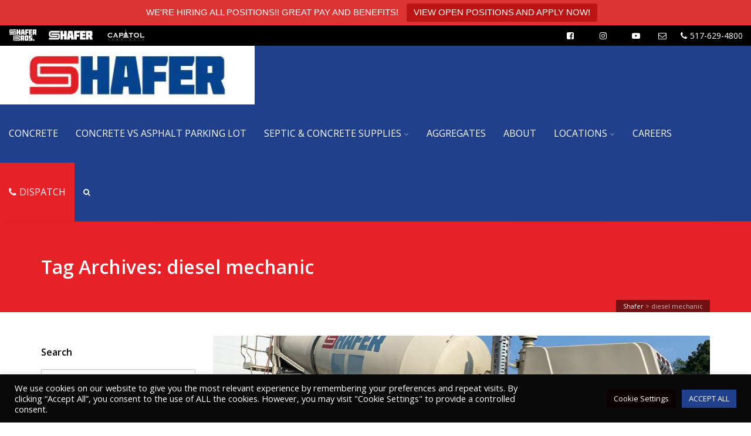

--- FILE ---
content_type: text/html; charset=UTF-8
request_url: https://shaferbros.com/tag/diesel-mechanic/
body_size: 29228
content:
<!DOCTYPE html>
<!--[if IE 6]><html class="ie ie6 no-js" lang="en-US"><![endif]-->
<!--[if IE 7]><html class="ie ie7 no-js" lang="en-US"><![endif]-->
<!--[if IE 8]><html class="ie ie8 no-js" lang="en-US"><![endif]-->
<!--[if !(IE 7) | !(IE 8) ]><!-->
<html class="no-js" lang="en-US">
<!--<![endif]-->
  <head>
    <meta charset="UTF-8" />
        <meta name="viewport" content="width=device-width, initial-scale=1, maximum-scale=1">
        <meta http-equiv="X-UA-Compatible" content="IE=edge" />
    <link rel="profile" href="http://gmpg.org/xfn/11" />
    <link rel="pingback" href="https://shaferbros.com/xmlrpc.php" />
        <link rel="shortcut icon" href="https://shaferbros.com/wp-content/uploads/2021/07/favicon.jpg" />    <meta name='robots' content='noindex, follow' />

	<!-- This site is optimized with the Yoast SEO plugin v26.6 - https://yoast.com/wordpress/plugins/seo/ -->
	<title>diesel mechanic Archives - Shafer</title>
	<meta property="og:locale" content="en_US" />
	<meta property="og:type" content="article" />
	<meta property="og:title" content="diesel mechanic Archives - Shafer" />
	<meta property="og:url" content="https://shaferbros.com/tag/diesel-mechanic/" />
	<meta property="og:site_name" content="Shafer" />
	<meta name="twitter:card" content="summary_large_image" />
	<script type="application/ld+json" class="yoast-schema-graph">{"@context":"https://schema.org","@graph":[{"@type":"CollectionPage","@id":"https://shaferbros.com/tag/diesel-mechanic/","url":"https://shaferbros.com/tag/diesel-mechanic/","name":"diesel mechanic Archives - Shafer","isPartOf":{"@id":"https://shaferbros.com/#website"},"primaryImageOfPage":{"@id":"https://shaferbros.com/tag/diesel-mechanic/#primaryimage"},"image":{"@id":"https://shaferbros.com/tag/diesel-mechanic/#primaryimage"},"thumbnailUrl":"https://shaferbros.com/wp-content/uploads/2021/08/shafer-redi-mix-concrete-michigan.jpg","breadcrumb":{"@id":"https://shaferbros.com/tag/diesel-mechanic/#breadcrumb"},"inLanguage":"en-US"},{"@type":"ImageObject","inLanguage":"en-US","@id":"https://shaferbros.com/tag/diesel-mechanic/#primaryimage","url":"https://shaferbros.com/wp-content/uploads/2021/08/shafer-redi-mix-concrete-michigan.jpg","contentUrl":"https://shaferbros.com/wp-content/uploads/2021/08/shafer-redi-mix-concrete-michigan.jpg","width":1200,"height":617,"caption":"Shafer Redi-Mix Concrete Dispatch - Albion, MI"},{"@type":"BreadcrumbList","@id":"https://shaferbros.com/tag/diesel-mechanic/#breadcrumb","itemListElement":[{"@type":"ListItem","position":1,"name":"Home","item":"https://shaferbros.com/"},{"@type":"ListItem","position":2,"name":"diesel mechanic"}]},{"@type":"WebSite","@id":"https://shaferbros.com/#website","url":"https://shaferbros.com/","name":"Shafer","description":"Supplier of equipment, tools, septic tanks and related materials","potentialAction":[{"@type":"SearchAction","target":{"@type":"EntryPoint","urlTemplate":"https://shaferbros.com/?s={search_term_string}"},"query-input":{"@type":"PropertyValueSpecification","valueRequired":true,"valueName":"search_term_string"}}],"inLanguage":"en-US"}]}</script>
	<!-- / Yoast SEO plugin. -->


<link rel='dns-prefetch' href='//static.addtoany.com' />
<link rel='dns-prefetch' href='//challenges.cloudflare.com' />
<link rel='dns-prefetch' href='//use.fontawesome.com' />
<link rel='dns-prefetch' href='//fonts.googleapis.com' />
		<!-- This site uses the Google Analytics by ExactMetrics plugin v8.11.0 - Using Analytics tracking - https://www.exactmetrics.com/ -->
							<script src="//www.googletagmanager.com/gtag/js?id=G-8Y8B4F93ZL"  data-cfasync="false" data-wpfc-render="false" type="text/javascript" async></script>
			<script data-cfasync="false" data-wpfc-render="false" type="text/javascript">
				var em_version = '8.11.0';
				var em_track_user = true;
				var em_no_track_reason = '';
								var ExactMetricsDefaultLocations = {"page_location":"https:\/\/shaferbros.com\/tag\/diesel-mechanic\/"};
								if ( typeof ExactMetricsPrivacyGuardFilter === 'function' ) {
					var ExactMetricsLocations = (typeof ExactMetricsExcludeQuery === 'object') ? ExactMetricsPrivacyGuardFilter( ExactMetricsExcludeQuery ) : ExactMetricsPrivacyGuardFilter( ExactMetricsDefaultLocations );
				} else {
					var ExactMetricsLocations = (typeof ExactMetricsExcludeQuery === 'object') ? ExactMetricsExcludeQuery : ExactMetricsDefaultLocations;
				}

								var disableStrs = [
										'ga-disable-G-8Y8B4F93ZL',
									];

				/* Function to detect opted out users */
				function __gtagTrackerIsOptedOut() {
					for (var index = 0; index < disableStrs.length; index++) {
						if (document.cookie.indexOf(disableStrs[index] + '=true') > -1) {
							return true;
						}
					}

					return false;
				}

				/* Disable tracking if the opt-out cookie exists. */
				if (__gtagTrackerIsOptedOut()) {
					for (var index = 0; index < disableStrs.length; index++) {
						window[disableStrs[index]] = true;
					}
				}

				/* Opt-out function */
				function __gtagTrackerOptout() {
					for (var index = 0; index < disableStrs.length; index++) {
						document.cookie = disableStrs[index] + '=true; expires=Thu, 31 Dec 2099 23:59:59 UTC; path=/';
						window[disableStrs[index]] = true;
					}
				}

				if ('undefined' === typeof gaOptout) {
					function gaOptout() {
						__gtagTrackerOptout();
					}
				}
								window.dataLayer = window.dataLayer || [];

				window.ExactMetricsDualTracker = {
					helpers: {},
					trackers: {},
				};
				if (em_track_user) {
					function __gtagDataLayer() {
						dataLayer.push(arguments);
					}

					function __gtagTracker(type, name, parameters) {
						if (!parameters) {
							parameters = {};
						}

						if (parameters.send_to) {
							__gtagDataLayer.apply(null, arguments);
							return;
						}

						if (type === 'event') {
														parameters.send_to = exactmetrics_frontend.v4_id;
							var hookName = name;
							if (typeof parameters['event_category'] !== 'undefined') {
								hookName = parameters['event_category'] + ':' + name;
							}

							if (typeof ExactMetricsDualTracker.trackers[hookName] !== 'undefined') {
								ExactMetricsDualTracker.trackers[hookName](parameters);
							} else {
								__gtagDataLayer('event', name, parameters);
							}
							
						} else {
							__gtagDataLayer.apply(null, arguments);
						}
					}

					__gtagTracker('js', new Date());
					__gtagTracker('set', {
						'developer_id.dNDMyYj': true,
											});
					if ( ExactMetricsLocations.page_location ) {
						__gtagTracker('set', ExactMetricsLocations);
					}
										__gtagTracker('config', 'G-8Y8B4F93ZL', {"forceSSL":"true","link_attribution":"true"} );
										window.gtag = __gtagTracker;										(function () {
						/* https://developers.google.com/analytics/devguides/collection/analyticsjs/ */
						/* ga and __gaTracker compatibility shim. */
						var noopfn = function () {
							return null;
						};
						var newtracker = function () {
							return new Tracker();
						};
						var Tracker = function () {
							return null;
						};
						var p = Tracker.prototype;
						p.get = noopfn;
						p.set = noopfn;
						p.send = function () {
							var args = Array.prototype.slice.call(arguments);
							args.unshift('send');
							__gaTracker.apply(null, args);
						};
						var __gaTracker = function () {
							var len = arguments.length;
							if (len === 0) {
								return;
							}
							var f = arguments[len - 1];
							if (typeof f !== 'object' || f === null || typeof f.hitCallback !== 'function') {
								if ('send' === arguments[0]) {
									var hitConverted, hitObject = false, action;
									if ('event' === arguments[1]) {
										if ('undefined' !== typeof arguments[3]) {
											hitObject = {
												'eventAction': arguments[3],
												'eventCategory': arguments[2],
												'eventLabel': arguments[4],
												'value': arguments[5] ? arguments[5] : 1,
											}
										}
									}
									if ('pageview' === arguments[1]) {
										if ('undefined' !== typeof arguments[2]) {
											hitObject = {
												'eventAction': 'page_view',
												'page_path': arguments[2],
											}
										}
									}
									if (typeof arguments[2] === 'object') {
										hitObject = arguments[2];
									}
									if (typeof arguments[5] === 'object') {
										Object.assign(hitObject, arguments[5]);
									}
									if ('undefined' !== typeof arguments[1].hitType) {
										hitObject = arguments[1];
										if ('pageview' === hitObject.hitType) {
											hitObject.eventAction = 'page_view';
										}
									}
									if (hitObject) {
										action = 'timing' === arguments[1].hitType ? 'timing_complete' : hitObject.eventAction;
										hitConverted = mapArgs(hitObject);
										__gtagTracker('event', action, hitConverted);
									}
								}
								return;
							}

							function mapArgs(args) {
								var arg, hit = {};
								var gaMap = {
									'eventCategory': 'event_category',
									'eventAction': 'event_action',
									'eventLabel': 'event_label',
									'eventValue': 'event_value',
									'nonInteraction': 'non_interaction',
									'timingCategory': 'event_category',
									'timingVar': 'name',
									'timingValue': 'value',
									'timingLabel': 'event_label',
									'page': 'page_path',
									'location': 'page_location',
									'title': 'page_title',
									'referrer' : 'page_referrer',
								};
								for (arg in args) {
																		if (!(!args.hasOwnProperty(arg) || !gaMap.hasOwnProperty(arg))) {
										hit[gaMap[arg]] = args[arg];
									} else {
										hit[arg] = args[arg];
									}
								}
								return hit;
							}

							try {
								f.hitCallback();
							} catch (ex) {
							}
						};
						__gaTracker.create = newtracker;
						__gaTracker.getByName = newtracker;
						__gaTracker.getAll = function () {
							return [];
						};
						__gaTracker.remove = noopfn;
						__gaTracker.loaded = true;
						window['__gaTracker'] = __gaTracker;
					})();
									} else {
										console.log("");
					(function () {
						function __gtagTracker() {
							return null;
						}

						window['__gtagTracker'] = __gtagTracker;
						window['gtag'] = __gtagTracker;
					})();
									}
			</script>
							<!-- / Google Analytics by ExactMetrics -->
		<style id='wp-img-auto-sizes-contain-inline-css' type='text/css'>
img:is([sizes=auto i],[sizes^="auto," i]){contain-intrinsic-size:3000px 1500px}
/*# sourceURL=wp-img-auto-sizes-contain-inline-css */
</style>
<link rel='stylesheet' id='pt-cv-public-style-css' href='https://shaferbros.com/wp-content/plugins/content-views-query-and-display-post-page/public/assets/css/cv.css?ver=4.2.1' type='text/css' media='all' />
<link rel='stylesheet' id='pt-cv-public-pro-style-css' href='https://shaferbros.com/wp-content/plugins/pt-content-views-pro/public/assets/css/cvpro.min.css?ver=7.2.1' type='text/css' media='all' />
<link rel='stylesheet' id='axss-styles-css' href='https://shaferbros.com/wp-content/plugins/ax-social-stream/public/css/styles.min.css?ver=3.11.2' type='text/css' media='all' />
<link rel='stylesheet' id='axss-grid-css' href='https://shaferbros.com/wp-content/plugins/ax-social-stream/public/css/grid.min.css?ver=3.11.2' type='text/css' media='all' />
<link rel='stylesheet' id='axss-timeline-css' href='https://shaferbros.com/wp-content/plugins/ax-social-stream/public/css/timeline.min.css?ver=3.11.2' type='text/css' media='all' />
<link rel='stylesheet' id='axss-feed-css' href='https://shaferbros.com/wp-content/plugins/ax-social-stream/public/css/feed.min.css?ver=3.11.2' type='text/css' media='all' />
<link rel='stylesheet' id='axss-carousel-css' href='https://shaferbros.com/wp-content/plugins/ax-social-stream/public/css/carousel.min.css?ver=3.11.2' type='text/css' media='all' />
<link rel='stylesheet' id='axss-carousel-fontawesome-css' href='//use.fontawesome.com/releases/v5.7.2/css/all.css?ver=3.11.2' type='text/css' media='all' />
<link rel='stylesheet' id='cookie-law-info-css' href='https://shaferbros.com/wp-content/plugins/cookie-law-info/legacy/public/css/cookie-law-info-public.css?ver=3.3.9.1' type='text/css' media='all' />
<link rel='stylesheet' id='cookie-law-info-gdpr-css' href='https://shaferbros.com/wp-content/plugins/cookie-law-info/legacy/public/css/cookie-law-info-gdpr.css?ver=3.3.9.1' type='text/css' media='all' />
<link rel='stylesheet' id='topbar-css' href='https://shaferbros.com/wp-content/plugins/top-bar/inc/../css/topbar_style.css?ver=6.9' type='text/css' media='all' />
<style id='woocommerce-inline-inline-css' type='text/css'>
.woocommerce form .form-row .required { visibility: visible; }
/*# sourceURL=woocommerce-inline-inline-css */
</style>
<link rel='stylesheet' id='dashicons-css' href='https://shaferbros.com/wp-includes/css/dashicons.min.css?ver=6.9' type='text/css' media='all' />
<link rel='stylesheet' id='brands-styles-css' href='https://shaferbros.com/wp-content/plugins/woocommerce/assets/css/brands.css?ver=9.7.2' type='text/css' media='all' />
<link rel='stylesheet' id='cs-google-fonts-css' href='//fonts.googleapis.com/css?family=Open+Sans%3A400%2C600%2C700%2C800&#038;subset=latin' type='text/css' media='all' />
<link rel='stylesheet' id='cs-royalslider-css' href='https://shaferbros.com/wp-content/themes/route/css/vendor/royalslider.css?ver=6.9' type='text/css' media='all' />
<link rel='stylesheet' id='cs-font-awesome-css' href='https://shaferbros.com/wp-content/themes/route/css/vendor/font-awesome.css' type='text/css' media='all' />
<link rel='stylesheet' id='cs-fancybox-css' href='https://shaferbros.com/wp-content/themes/route/css/vendor/fancybox.css' type='text/css' media='all' />
<link rel='stylesheet' id='cs-animations-css' href='https://shaferbros.com/wp-content/themes/route/css/vendor/animations.css' type='text/css' media='all' />
<link rel='stylesheet' id='cs-shortcodes-css' href='https://shaferbros.com/wp-content/themes/route/css/vendor/shortcodes.css' type='text/css' media='all' />
<link rel='stylesheet' id='cs-grid-css' href='https://shaferbros.com/wp-content/themes/route/css/vendor/grid.css' type='text/css' media='all' />
<link rel='stylesheet' id='cs-style-css' href='https://shaferbros.com/wp-content/themes/route/css/style.css' type='text/css' media='all' />
<link rel='stylesheet' id='cs-gutenberg-css' href='https://shaferbros.com/wp-content/themes/route/css/vendor/gutenberg.css' type='text/css' media='all' />
<link rel='stylesheet' id='route-css' href='https://shaferbros.com/wp-content/themes/route-child/style.css?ver=6.9' type='text/css' media='all' />
<link rel='stylesheet' id='cs-woocommerce-css' href='https://shaferbros.com/wp-content/themes/route/css/vendor/woocommerce.css' type='text/css' media='all' />
<link rel='stylesheet' id='js_composer_front-css' href='https://shaferbros.com/wp-content/plugins/js_composer/assets/css/js_composer.min.css?ver=7.8' type='text/css' media='all' />
<link rel='stylesheet' id='jquery-lazyloadxt-spinner-css-css' href='//shaferbros.com/wp-content/plugins/a3-lazy-load/assets/css/jquery.lazyloadxt.spinner.css?ver=6.9' type='text/css' media='all' />
<link rel='stylesheet' id='a3a3_lazy_load-css' href='//shaferbros.com/wp-content/uploads/sass/a3_lazy_load.min.css?ver=1651874617' type='text/css' media='all' />
<link rel='stylesheet' id='addtoany-css' href='https://shaferbros.com/wp-content/plugins/add-to-any/addtoany.min.css?ver=1.16' type='text/css' media='all' />
<script type="text/javascript" src="https://shaferbros.com/wp-content/plugins/google-analytics-dashboard-for-wp/assets/js/frontend-gtag.min.js?ver=8.11.0" id="exactmetrics-frontend-script-js" async="async" data-wp-strategy="async"></script>
<script data-cfasync="false" data-wpfc-render="false" type="text/javascript" id='exactmetrics-frontend-script-js-extra'>/* <![CDATA[ */
var exactmetrics_frontend = {"js_events_tracking":"true","download_extensions":"doc,pdf,ppt,zip,xls,docx,pptx,xlsx","inbound_paths":"[{\"path\":\"\\\/go\\\/\",\"label\":\"affiliate\"},{\"path\":\"\\\/recommend\\\/\",\"label\":\"affiliate\"}]","home_url":"https:\/\/shaferbros.com","hash_tracking":"false","v4_id":"G-8Y8B4F93ZL"};/* ]]> */
</script>
<script type="text/javascript" id="addtoany-core-js-before">
/* <![CDATA[ */
window.a2a_config=window.a2a_config||{};a2a_config.callbacks=[];a2a_config.overlays=[];a2a_config.templates={};

//# sourceURL=addtoany-core-js-before
/* ]]> */
</script>
<script type="text/javascript" defer src="https://static.addtoany.com/menu/page.js" id="addtoany-core-js"></script>
<script type="text/javascript" src="https://shaferbros.com/wp-includes/js/jquery/jquery.min.js?ver=3.7.1" id="jquery-core-js"></script>
<script type="text/javascript" src="https://shaferbros.com/wp-includes/js/jquery/jquery-migrate.min.js?ver=3.4.1" id="jquery-migrate-js"></script>
<script type="text/javascript" defer src="https://shaferbros.com/wp-content/plugins/add-to-any/addtoany.min.js?ver=1.1" id="addtoany-jquery-js"></script>
<script type="text/javascript" id="cookie-law-info-js-extra">
/* <![CDATA[ */
var Cli_Data = {"nn_cookie_ids":[],"cookielist":[],"non_necessary_cookies":[],"ccpaEnabled":"","ccpaRegionBased":"","ccpaBarEnabled":"","strictlyEnabled":["necessary","obligatoire"],"ccpaType":"gdpr","js_blocking":"1","custom_integration":"","triggerDomRefresh":"","secure_cookies":""};
var cli_cookiebar_settings = {"animate_speed_hide":"500","animate_speed_show":"500","background":"#0a0a0a","border":"#b1a6a6c2","border_on":"","button_1_button_colour":"#21408c","button_1_button_hover":"#1a3370","button_1_link_colour":"#fff","button_1_as_button":"1","button_1_new_win":"","button_2_button_colour":"#333","button_2_button_hover":"#292929","button_2_link_colour":"#ffffff","button_2_as_button":"","button_2_hidebar":"","button_3_button_colour":"#21408c","button_3_button_hover":"#1a3370","button_3_link_colour":"#ffffff","button_3_as_button":"1","button_3_new_win":"","button_4_button_colour":"#0a0101","button_4_button_hover":"#080101","button_4_link_colour":"#ffffff","button_4_as_button":"1","button_7_button_colour":"#21408c","button_7_button_hover":"#1a3370","button_7_link_colour":"#fff","button_7_as_button":"1","button_7_new_win":"","font_family":"inherit","header_fix":"","notify_animate_hide":"1","notify_animate_show":"","notify_div_id":"#cookie-law-info-bar","notify_position_horizontal":"right","notify_position_vertical":"bottom","scroll_close":"","scroll_close_reload":"","accept_close_reload":"","reject_close_reload":"","showagain_tab":"1","showagain_background":"#fff","showagain_border":"#000","showagain_div_id":"#cookie-law-info-again","showagain_x_position":"100px","text":"#ffffff","show_once_yn":"","show_once":"10000","logging_on":"","as_popup":"","popup_overlay":"1","bar_heading_text":"","cookie_bar_as":"banner","popup_showagain_position":"bottom-right","widget_position":"left"};
var log_object = {"ajax_url":"https://shaferbros.com/wp-admin/admin-ajax.php"};
//# sourceURL=cookie-law-info-js-extra
/* ]]> */
</script>
<script type="text/javascript" src="https://shaferbros.com/wp-content/plugins/cookie-law-info/legacy/public/js/cookie-law-info-public.js?ver=3.3.9.1" id="cookie-law-info-js"></script>
<script type="text/javascript" id="topbar_frontjs-js-extra">
/* <![CDATA[ */
var tpbr_settings = {"fixed":"notfixed","user_who":"notloggedin","guests_or_users":"all","message":"WE'RE HIRING ALL POSITIONS!! GREAT PAY AND BENEFITS!","status":"active","yn_button":"button","color":"#dd3333","button_text":"VIEW OPEN POSITIONS AND APPLY NOW!","button_url":"https://shaferbros.com/employment/","button_behavior":"samewindow","is_admin_bar":"no","detect_sticky":"0"};
//# sourceURL=topbar_frontjs-js-extra
/* ]]> */
</script>
<script type="text/javascript" src="https://shaferbros.com/wp-content/plugins/top-bar/inc/../js/tpbr_front.min.js?ver=6.9" id="topbar_frontjs-js"></script>
<script type="text/javascript" src="https://shaferbros.com/wp-content/plugins/woocommerce/assets/js/jquery-blockui/jquery.blockUI.min.js?ver=2.7.0-wc.9.7.2" id="jquery-blockui-js" data-wp-strategy="defer"></script>
<script type="text/javascript" id="wc-add-to-cart-js-extra">
/* <![CDATA[ */
var wc_add_to_cart_params = {"ajax_url":"/wp-admin/admin-ajax.php","wc_ajax_url":"/?wc-ajax=%%endpoint%%","i18n_view_cart":"View cart","cart_url":"https://shaferbros.com/cart-2/","is_cart":"","cart_redirect_after_add":"no"};
//# sourceURL=wc-add-to-cart-js-extra
/* ]]> */
</script>
<script type="text/javascript" src="https://shaferbros.com/wp-content/plugins/woocommerce/assets/js/frontend/add-to-cart.min.js?ver=9.7.2" id="wc-add-to-cart-js" data-wp-strategy="defer"></script>
<script type="text/javascript" src="https://shaferbros.com/wp-content/plugins/woocommerce/assets/js/js-cookie/js.cookie.min.js?ver=2.1.4-wc.9.7.2" id="js-cookie-js" defer="defer" data-wp-strategy="defer"></script>
<script type="text/javascript" id="woocommerce-js-extra">
/* <![CDATA[ */
var woocommerce_params = {"ajax_url":"/wp-admin/admin-ajax.php","wc_ajax_url":"/?wc-ajax=%%endpoint%%","i18n_password_show":"Show password","i18n_password_hide":"Hide password"};
//# sourceURL=woocommerce-js-extra
/* ]]> */
</script>
<script type="text/javascript" src="https://shaferbros.com/wp-content/plugins/woocommerce/assets/js/frontend/woocommerce.min.js?ver=9.7.2" id="woocommerce-js" defer="defer" data-wp-strategy="defer"></script>
<script type="text/javascript" src="https://shaferbros.com/wp-content/plugins/js_composer/assets/js/vendors/woocommerce-add-to-cart.js?ver=7.8" id="vc_woocommerce-add-to-cart-js-js"></script>
<script type="text/javascript" src="https://shaferbros.com/wp-content/themes/route/js/modernizr.min.js" id="modernizr-js"></script>
<script></script><style>
		#category-posts-9-internal ul {padding: 0;}
#category-posts-9-internal .cat-post-item img {max-width: initial; max-height: initial; margin: initial;}
#category-posts-9-internal .cat-post-author {margin-bottom: 0;}
#category-posts-9-internal .cat-post-thumbnail {margin: 5px 10px 5px 0;}
#category-posts-9-internal .cat-post-item:before {content: ""; clear: both;}
#category-posts-9-internal .cat-post-excerpt-more {display: inline-block;}
#category-posts-9-internal .cat-post-item {list-style: none; margin: 3px 0 10px; padding: 3px 0;}
#category-posts-9-internal .cat-post-current .cat-post-title {font-weight: bold; text-transform: uppercase;}
#category-posts-9-internal [class*=cat-post-tax] {font-size: 0.85em;}
#category-posts-9-internal [class*=cat-post-tax] * {display:inline-block;}
#category-posts-9-internal .cat-post-item:after {content: ""; display: table;	clear: both;}
#category-posts-9-internal .cat-post-item .cat-post-title {overflow: hidden;text-overflow: ellipsis;white-space: initial;display: -webkit-box;-webkit-line-clamp: 2;-webkit-box-orient: vertical;padding-bottom: 0 !important;}
#category-posts-9-internal .cat-post-item:after {content: ""; display: table;	clear: both;}
#category-posts-9-internal .cat-post-thumbnail {display:block; float:left; margin:5px 10px 5px 0;}
#category-posts-9-internal .cat-post-crop {overflow:hidden;display:block;}
#category-posts-9-internal p {margin:5px 0 0 0}
#category-posts-9-internal li > div {margin:5px 0 0 0; clear:both;}
#category-posts-9-internal .dashicons {vertical-align:middle;}
#category-posts-3-internal ul {padding: 0;}
#category-posts-3-internal .cat-post-item img {max-width: initial; max-height: initial; margin: initial;}
#category-posts-3-internal .cat-post-author {margin-bottom: 0;}
#category-posts-3-internal .cat-post-thumbnail {margin: 5px 10px 5px 0;}
#category-posts-3-internal .cat-post-item:before {content: ""; clear: both;}
#category-posts-3-internal .cat-post-excerpt-more {display: inline-block;}
#category-posts-3-internal .cat-post-item {list-style: none; margin: 3px 0 10px; padding: 3px 0;}
#category-posts-3-internal .cat-post-current .cat-post-title {font-weight: bold; text-transform: uppercase;}
#category-posts-3-internal [class*=cat-post-tax] {font-size: 0.85em;}
#category-posts-3-internal [class*=cat-post-tax] * {display:inline-block;}
#category-posts-3-internal .cat-post-item a:after {content: ""; display: table;	clear: both;}
#category-posts-3-internal .cat-post-item .cat-post-title {overflow: hidden;text-overflow: ellipsis;white-space: initial;display: -webkit-box;-webkit-line-clamp: 2;-webkit-box-orient: vertical;padding-bottom: 0 !important;}
#category-posts-3-internal .cat-post-item a:after {content: ""; clear: both;}
#category-posts-3-internal .cat-post-thumbnail {display:block; float:left; margin:5px 10px 5px 0;}
#category-posts-3-internal .cat-post-crop {overflow:hidden;display:block;}
#category-posts-3-internal p {margin:5px 0 0 0}
#category-posts-3-internal li > div {margin:5px 0 0 0; clear:both;}
#category-posts-3-internal .dashicons {vertical-align:middle;}
#category-posts-5-internal ul {padding: 0;}
#category-posts-5-internal .cat-post-item img {max-width: initial; max-height: initial; margin: initial;}
#category-posts-5-internal .cat-post-author {margin-bottom: 0;}
#category-posts-5-internal .cat-post-thumbnail {margin: 5px 10px 5px 0;}
#category-posts-5-internal .cat-post-item:before {content: ""; clear: both;}
#category-posts-5-internal .cat-post-excerpt-more {display: inline-block;}
#category-posts-5-internal .cat-post-item {list-style: none; margin: 3px 0 10px; padding: 3px 0;}
#category-posts-5-internal .cat-post-current .cat-post-title {font-weight: bold; text-transform: uppercase;}
#category-posts-5-internal [class*=cat-post-tax] {font-size: 0.85em;}
#category-posts-5-internal [class*=cat-post-tax] * {display:inline-block;}
#category-posts-5-internal .cat-post-item:after {content: ""; display: table;	clear: both;}
#category-posts-5-internal .cat-post-item .cat-post-title {overflow: hidden;text-overflow: ellipsis;white-space: initial;display: -webkit-box;-webkit-line-clamp: 2;-webkit-box-orient: vertical;padding-bottom: 0 !important;}
#category-posts-5-internal .cat-post-item:after {content: ""; display: table;	clear: both;}
#category-posts-5-internal .cat-post-thumbnail {display:block; float:left; margin:5px 10px 5px 0;}
#category-posts-5-internal .cat-post-crop {overflow:hidden;display:block;}
#category-posts-5-internal p {margin:5px 0 0 0}
#category-posts-5-internal li > div {margin:5px 0 0 0; clear:both;}
#category-posts-5-internal .dashicons {vertical-align:middle;}
#category-posts-4-internal ul {padding: 0;}
#category-posts-4-internal .cat-post-item img {max-width: initial; max-height: initial; margin: initial;}
#category-posts-4-internal .cat-post-author {margin-bottom: 0;}
#category-posts-4-internal .cat-post-thumbnail {margin: 5px 10px 5px 0;}
#category-posts-4-internal .cat-post-item:before {content: ""; clear: both;}
#category-posts-4-internal .cat-post-excerpt-more {display: inline-block;}
#category-posts-4-internal .cat-post-item {list-style: none; margin: 3px 0 10px; padding: 3px 0;}
#category-posts-4-internal .cat-post-current .cat-post-title {font-weight: bold; text-transform: uppercase;}
#category-posts-4-internal [class*=cat-post-tax] {font-size: 0.85em;}
#category-posts-4-internal [class*=cat-post-tax] * {display:inline-block;}
#category-posts-4-internal .cat-post-item a:after {content: ""; display: table;	clear: both;}
#category-posts-4-internal .cat-post-item .cat-post-title {overflow: hidden;text-overflow: ellipsis;white-space: initial;display: -webkit-box;-webkit-line-clamp: 1;-webkit-box-orient: vertical;padding-bottom: 0 !important;}
#category-posts-4-internal .cat-post-item a:after {content: ""; clear: both;}
#category-posts-4-internal .cat-post-thumbnail {display:block; float:left; margin:5px 10px 5px 0;}
#category-posts-4-internal .cat-post-crop {overflow:hidden;display:block;}
#category-posts-4-internal p {margin:5px 0 0 0}
#category-posts-4-internal li > div {margin:5px 0 0 0; clear:both;}
#category-posts-4-internal .dashicons {vertical-align:middle;}
#category-posts-6-internal ul {padding: 0;}
#category-posts-6-internal .cat-post-item img {max-width: initial; max-height: initial; margin: initial;}
#category-posts-6-internal .cat-post-author {margin-bottom: 0;}
#category-posts-6-internal .cat-post-thumbnail {margin: 5px 10px 5px 0;}
#category-posts-6-internal .cat-post-item:before {content: ""; clear: both;}
#category-posts-6-internal .cat-post-excerpt-more {display: inline-block;}
#category-posts-6-internal .cat-post-item {list-style: none; margin: 3px 0 10px; padding: 3px 0;}
#category-posts-6-internal .cat-post-current .cat-post-title {font-weight: bold; text-transform: uppercase;}
#category-posts-6-internal [class*=cat-post-tax] {font-size: 0.85em;}
#category-posts-6-internal [class*=cat-post-tax] * {display:inline-block;}
#category-posts-6-internal .cat-post-item:after {content: ""; display: table;	clear: both;}
#category-posts-6-internal .cat-post-item .cat-post-title {overflow: hidden;text-overflow: ellipsis;white-space: initial;display: -webkit-box;-webkit-line-clamp: 2;-webkit-box-orient: vertical;padding-bottom: 0 !important;}
#category-posts-6-internal .cat-post-item:after {content: ""; display: table;	clear: both;}
#category-posts-6-internal .cat-post-thumbnail {display:block; float:left; margin:5px 10px 5px 0;}
#category-posts-6-internal .cat-post-crop {overflow:hidden;display:block;}
#category-posts-6-internal p {margin:5px 0 0 0}
#category-posts-6-internal li > div {margin:5px 0 0 0; clear:both;}
#category-posts-6-internal .dashicons {vertical-align:middle;}
#category-posts-6-internal .cat-post-thumbnail .cat-post-crop img {height: 150px;}
#category-posts-6-internal .cat-post-thumbnail .cat-post-crop img {width: 150px;}
#category-posts-6-internal .cat-post-thumbnail .cat-post-crop img {object-fit: cover; max-width: 100%; display: block;}
#category-posts-6-internal .cat-post-thumbnail .cat-post-crop-not-supported img {width: 100%;}
#category-posts-6-internal .cat-post-thumbnail {max-width:100%;}
#category-posts-6-internal .cat-post-item img {margin: initial;}
</style>
		<!-- start Simple Custom CSS and JS -->
<style type="text/css">
/* top menu & logo */
header#masthead
{
  background-color:#21408c;
}
header#masthead.is-compact
{
  background-color:#21408c;
}
header#masthead > div.container
{
  width:100%;
  padding-left:0px;
}
#site-logo
{
  position:absolute;
  top:0px;
  left:0px;
  margin-top:-1px;
}
#site-logo img
{
  padding-top:0px;
  padding-bottom:0px;
}
#site-nav > ul > li > .cs-link
{
  color:#fff;
  font-size:16px;
}
#site-nav .current-menu-ancestor > .cs-link,
#site-nav .current-menu-item > .cs-link
{
  color:#e62127;
}
#site-nav > ul > li > .cs-link:hover
{
  color:#d62a17;
}
.cs-menu-effect .cs-link-depth-0:before
{
  background-color:unset;
}
header#masthead li
{
  padding-left:5px;
  padding-right:5px;
}
li.menu-item-23
{
  background-color:#e62127;
}
#site-nav .current-menu-ancestor.menu-item-23 > .cs-link,
#site-nav .current-menu-item.menu-item-23 > .cs-link,
#site-nav .menu-item-23 > .cs-link:hover,
#site-nav .menu-item-23 > .cs-link:hover
{
  color:#21408c;
}

/* search */
.cs-modal-content-hover, .cs-modal-content
{
  border-top:none;
  margin-top:0px;
}

/* internal page header */
section#page-header
{
  background-color:#e62127;
  color:#ebc41c;
}

 .page-title
{
  padding-top: 20px;
  padding-bottom: 20px;
}

/* homepage services */
.services-row div.cs-column-inner
{
  background-color:#e5e5e5;
  text-align:center;
}
.services-row div.vc_wp_text
{
  padding-left:30px;
  padding-right:30px;
  text-align:left;
}
.services-row a.cs-btn
{
  margin-bottom:30px;
}
.services-row a
{
  text-decoration:none;
  color:#000;
}
.services-row h3>a
{
  color:#1c458a;
  transition: all 0.2s ease-in-out
}
.services-row h3>a:hover
{
  color:#e62127;
  transition: all 0.2s ease-in-out;
}
.services-row p>a:hover
{
  text-decoration:underline;
}
.services-row .cs-btn-custom
{
  background-color:#e62127;
  color:#ffffff!important;
}
.services-row .cs-btn-custom:hover
{
  background-color:#18488a;
  color:#ffffff!important;
}

/* flip tiles */
@media (min-width:282px)
{
  .vc-hoverbox-wrapper.vc-hoverbox-width--100 .vc-hoverbox
  {
    width:300px;
    height:300px;
  }
}
@media (min-width:766px)
{
  .vc-hoverbox-wrapper.vc-hoverbox-width--100 .vc-hoverbox
  {
    width:400px;
    height:400px;
  }
}
@media (min-width:992px)
{
  .vc-hoverbox-wrapper.vc-hoverbox-width--100 .vc-hoverbox
  {
    width:450px;
    height:450px;
  }
}
@media (min-width:1193px)
{
  .vc-hoverbox-wrapper.vc-hoverbox-width--100 .vc-hoverbox
  {
    width:500px;
    height:500px;
  }
}
div.vc-hoverbox-block-inner a,
div.vc-hoverbox-back-inner a
{
  color:#fff;
}
div.vc-hoverbox-block-inner a:hover,
div.vc-hoverbox-back-inner a:hover
{
  text-decoration:underline;
}

/* contact forms */
.cs-btn-flat-accent
{
  background-color:#164884;
}
.cs-btn-flat-accent:hover
{
  background-color:#164884;
  opacity:75%;
}

.wpcf7-form textarea
{
  width: 100% !important;
  height:80px; 
}
.ninja-forms-field-error,
.ninja-forms-success-msg,
.ninja-forms-error-msg,
.wpcf7-response-output,
.wpcf7-not-valid-tip
{
  -webkit-box-shadow:unset;
  box-shadow:unset;
}

/* top bar */
#top-bar .container
{
  width:100%;
  background-color:#000;
}
#top-bar .container a
{
  color:#fff;
}
.cs-top-module,
.cs-module-social a
{
  border-left:none;
  border-right:none;
  font-size:14px;
}
.cs-module-social a:hover
{
  background-color:unset;
}
.cs-module-social a:hover,
.cs-top-module > a:hover,
.cs-top-module .cs-open-modal:hover
{
  color:#e62127!important;
}
div.cs-top-module
{
  padding-left:10px;
  padding-right:10px;
}
#top-bar
{
  border-bottom:none;
}

/* footer background color */
/* footer styles */
#colophon, #colophon a, #colophon h3
{
  color:#000000;
  background-color:#e5e5e5;
}
#colophon a:active, #colophon a:hover
{
  text-decoration:underline;
  color:#000;
}
#copyright
{
  background-color:#21408c;
  color:#ffffff;
}
#copyright a
{
  color:#fff;
}
#copyright a:hover
{
  text-decoration:underline;
}

/* cookie bar spacing */
@media (min-width:986px)
{
  div#copyright
  {
    padding-bottom:100px;
  }
}
@media (max-width:985px)
{
  div#copyright
  {
    padding-bottom:170px;
  }
}
@media (max-width:670px)
{
  div#copyright
  {
    padding-bottom:200px;
    text-align: center;
  }
}
@media (max-width:437px)
{
  div#copyright
  {
    padding-bottom:250px;
  }
}
@media (max-width:314px)
{
  div#copyright
  {
    padding-bottom:300px;
  }
}

/* post meta */
header.entry-header,
div.entry-author,
div.related-posts,
nav.post-navigation,
div.entry-tags
{
  display:none;
}

/* product lists */
div.pt-cv-wrapper div.addtoany_share_save_container
{
  display:none;
}

/* sidebars */
div.widget-title > h4 > a,
.route_widget .widget-title h4
{
  padding-top: 20px;
  color:#000;
}
.route_widget ul li
{
  border-bottom:none;
}
.route_widget ul li a:hover
{
  text-decoration:underline;
  color:#000;
}
aside#sidebar > div.route_widget:not(:first-child)
{
  padding-top:0px;
  margin-bottom:10px;
}
div.widget_search
{
  margin-bottom:20px;
}
li.cat-post-current span
{
  text-transform:capitalize!important;
  color:#06448f;
}
li.cat-post-current a:hover
{
  color:#06448f!important;
}

/* homepage banner */
.top-banner h2>a
{
  color:#fff;
}
.homepage-banner h2>a:hover
{
  text-decoration:underline;
}

/* page links */
p a
{
  color:#000;
}
p a:hover
{
  text-decoration:underline;
}

/* red links */
a.redlink
{
  color:red;
}
a.redlink:hover
{
 text-decoration:underline;
}

/* black links */
a.blacklink
{
  color:#000;
}
a.blacklink:hover
{
  text-decoration:underline;
}

a.whitelink
{
  color:#fff;
}
a.whitelink:hover
{
  text-decoration:underline;
}

/* red button */
a.redbutton
{
  background-color:#e11f27;
  color:#fff;
}
a.redbutton:hover
{
  background-color:#06448f;
  color:#fff;
}

/* blue button (*/
a.bluebutton
{
  background-color:#06448f;
  color:#fff;
}
a.bluebutton:hover
{
  background-color:#e62127;
}

/* search results */
table.search-result-entry td:first-child
{
  width:25%;
}
table.search-result-entry td
{
  border-top:none;
}
.blog-default .hentry
{
  border-bottom:none;
  padding-bottom:0px;
}
h2.entry-title a:hover
{
  color:#000;
  text-decoration:underline;
}

/* topbar icons */
.icon-shaferbros a
{
  content:url('/wp-content/uploads/2021/09/shafer-bros-supplies-logo-sm.png');
  padding-top:7px;
  width:unset;
}
.icon-shafer a
{
  content:url('/wp-content/uploads/2021/09/shafer-redi-mix-concrete-topbar-sm.png');
  padding-top:7px;
  width:unset;
}
.icon-capitol a
{
  content:url('/wp-content/uploads/2021/09/capitol-terminals-aggregates-topbar-sm.png');
  padding-top:7px;
  width:unset;
}

.vc_btn3-color-blue a
{ 
  background-color: #29317c;
}

/*brand list table */
#brands td
{
  vertical-align: middle;
}

#brands tr:nth-child(even)
{
  background-color: #f2f3f4;
}

}

/*Employment Form */
.form-header
{
  font-size:1.4em !important;
}

.radiopad
{
  padding-bottom:5px; 
}

.nopad
{
  padding-top:0; 
}

.headerpad
{
  padding-bottom:0; 
}

.subhead
{
  font-size:1.2em; 
}

.subhead td
{
  padding-top:0; 
}

table tbody tr td
{
  border:0; 
}

table tbody tr th
{
  border:0; 
}

table
{
  margin-bottom:0; 
}

.dropsize
{
  font-size:15px !important; 
}
.third-width
{
  width:33% !important; 
}

.half-width
{
  width:50% !important; 
}

.two-third-width
{
  width:66% !important; 
}

.most-width
{
  width:75% !important; 
}

/*Content View override table padding*/
.pt-cv-wrapper td, .pt-cv-wrapper th
{
  padding:3px;
}

/* CF7 edits */
.fulltable {
  width: 100%;;
}

.bordered {

	border:1px solid black;
}
.blackfill {
	background-color: #000000;
	height: 5px;
}

.wpcf7-form textarea{ 
    width: 100% !important;
    height:50px;
}

#additionalitems {height:100%;}


@media only screen and (max-width: 994px)
{
  .third-width
  {
    width:100% !important;
  }
  
  .half-width
  {
    width:100% !important;
  }
  
  .two-third-width
  {
    width:100% !important;
  }
  
  .most-width
  {
    width:100% !important;
  }
}

a.content-view-link
{
  color:#000;
}

span.wpcf7-list-item-label
{
  padding-left:7px;
}

/* hide recaptcha bubble */
.grecaptcha-badge
{
  visibility:hidden;
}

/* mobile hide video backgrounds */
@media (max-width:1200px)
{
  div.video-section-wrap
  {
    display:none;
  }
}

.content-block
{
  padding:100px!important;
}

/* mobile */
@media (max-width: 1200px)
{
  .hide-1200
  {
    display:none;
  }
  div#content > section.cs-section:first-child
  {
    margin-top:100px;
  }
  #cs-mobile-icon
  {
    margin-top:10px;
  }
  #navigation-mobile
  {
    padding-top:100px;
    margin-bottom:-100px;
  }
  div#main
  {
    margin-top:100px;
  }
  .content-block
  {
    padding:25px!important;
  }
}

@media (max-width:990px)
{
  .hide-990
  {
    display:none;
  }
  .vc-hoverbox-block-inner p
  {
    margin-bottom:2px;
  }
  .vc_btn3-container
  {
    margin-top:10px;
  }
}

@media (max-width:978px)
{
  .hide-978
  {
    display:none;
  }
  .mobile-bottom-margin-40
  {
    padding-bottom:20px;
    margin-bottom:20px;
  }
  .mobile-top-margin-40
  {
    padding-top:20px;
    margin-top:20px;
  }
  div.cat-post-widget
  {
    display:none;
  }
}

/* batch plant boxes */
@media (max-width:991px)
{
  .hide-991
  {
    display:none;
  }
  .batch-plants-section hr.cs-space
  {
    margin-top:0px !important;
  }
  .batch-plants-section div.vc-hoverbox-wrapper
  {
    margin-bottom:20px;
  }
  .md-padding
  {
    padding-top:15px;
    padding-bottom:15px;
  }
  .lg-padding
  {
    padding-top:30px;
    padding-bottom:30px;
  }
  .vc-hoverbox-inner
  {
    min-height:unset!important;
  }
  div#copyright .pull-left,
  div#copyright .pull-right
  {
    float:unset!important;
    text-align:center;
    margin:0px auto;
  }
  div#copyright .pull-left
  {
    margin-bottom:20px;
  }
}

.batch-plants-section > div.container > div.row > div.col-md-6
{
  margin-bottom:50px;
}

/* contact form spacing */
@media (max-width:991px)
{
  #comp-igcg5yfo
  {
    margin-top:50px;
  }
}

@media (min-width:978px)
{
  .mobile-only
  {
    display:none;
  }
}

.mobile-nav
{
  background-color:#064384;
  text-align:center;
  padding-top:11px;
  padding-bottom:11px;
}

.mobile-nav a
{
  color:#fff;
  font-weight:bold;
  margin-left:10px;
  margin-right:10px;
}

.mobile-call-dispatch
{
  background-color:#ffffff;
  text-align:center;
  padding-top:15px;
  padding-bottom:14px;
  min-width:245px;
}

.mobile-call-dispatch img
{
  margin-top:-10px;
}

.mobile-call-dispatch a
{
  color:#d62d17;
  font-weight:bold;
  font-size:24px;
  padding:5px;
  padding-left:15px;
  padding-right:15px;
  border:#d62d17 2px solid;
}

	/* hide these items on print*/
@media print {
	#footer-widget-3, 
	#footer-widget-2, 
	#footer-widget-1, 
	#cookie-law-info-again,
	.cs-link,
	.cs-breadcrumb,
	.mobile-call-dispatch,
	.mobile-nav {
		display:none;
		visibility:hidden;
	}
}

.job-listing p + ul {
    margin-top: -15px;
}

#social-icons-footer .cs-module-social a
{
	font-size:25px;
}
#social-icons-footer .cs-module-social a:hover
{
	text-decoration:none;
	box-shadow:unset;
	-webkit-box-shadow:unset;
}
.cs-module-social-tiktok
{
	margin-top:-3px;
}
.sb-icon-tiktok
{
    background-image: url('/wp-content/uploads/2025/02/extra-social-icons.png');
    background-repeat: no-repeat;
    display: inline-block;
    height: 21px;
    width: 23px;
	background-position: 42.3% 95%;
    -webkit-transition: all 0.2s;
    -o-transition: all 0.2s;
    transition: all 0.2s;
}
.sb-icon-tiktok:hover
{
	background-image: url('/wp-content/uploads/2025/02/extra-social-icons-hover.png');
    -webkit-transition: all 0.2s;
    -o-transition: all 0.2s;
    transition: all 0.2s;
}

/* prevent menu from overlapping logo */
#site-logo
{
	position:relative;
}
@media (max-width:1200px)
{
	#site-logo
	{
		position:absolute;
	}
}

/* cf7 */
fieldset.hidden-fields-container
{
	border:none;
}

h2.inline-text
{
	display:inline;
	font-size:14px;
	font-family:"Open Sans", Arial, sans-serif;
	font-weight:400;
	line-height:23.1px;
	color:rgb(85, 85, 85);
}

.map-col
{
	height:100%;
    padding:0px;
    margin:0px;
}</style>
<!-- end Simple Custom CSS and JS -->
<!-- Google tag (gtag.js) -->
<script async src="https://www.googletagmanager.com/gtag/js?id=G-W5Q9NZXRJ1"></script>
<script>
  window.dataLayer = window.dataLayer || [];
  function gtag(){dataLayer.push(arguments);}
  gtag('js', new Date());

  gtag('config', 'G-W5Q9NZXRJ1');
</script>	<noscript><style>.woocommerce-product-gallery{ opacity: 1 !important; }</style></noscript>
	<meta name="generator" content="Powered by WPBakery Page Builder - drag and drop page builder for WordPress."/>
<meta name="generator" content="Powered by Slider Revolution 6.7.15 - responsive, Mobile-Friendly Slider Plugin for WordPress with comfortable drag and drop interface." />
<style class='wp-fonts-local' type='text/css'>
@font-face{font-family:Inter;font-style:normal;font-weight:300 900;font-display:fallback;src:url('https://shaferbros.com/wp-content/plugins/woocommerce/assets/fonts/Inter-VariableFont_slnt,wght.woff2') format('woff2');font-stretch:normal;}
@font-face{font-family:Cardo;font-style:normal;font-weight:400;font-display:fallback;src:url('https://shaferbros.com/wp-content/plugins/woocommerce/assets/fonts/cardo_normal_400.woff2') format('woff2');}
</style>
<script>function setREVStartSize(e){
			//window.requestAnimationFrame(function() {
				window.RSIW = window.RSIW===undefined ? window.innerWidth : window.RSIW;
				window.RSIH = window.RSIH===undefined ? window.innerHeight : window.RSIH;
				try {
					var pw = document.getElementById(e.c).parentNode.offsetWidth,
						newh;
					pw = pw===0 || isNaN(pw) || (e.l=="fullwidth" || e.layout=="fullwidth") ? window.RSIW : pw;
					e.tabw = e.tabw===undefined ? 0 : parseInt(e.tabw);
					e.thumbw = e.thumbw===undefined ? 0 : parseInt(e.thumbw);
					e.tabh = e.tabh===undefined ? 0 : parseInt(e.tabh);
					e.thumbh = e.thumbh===undefined ? 0 : parseInt(e.thumbh);
					e.tabhide = e.tabhide===undefined ? 0 : parseInt(e.tabhide);
					e.thumbhide = e.thumbhide===undefined ? 0 : parseInt(e.thumbhide);
					e.mh = e.mh===undefined || e.mh=="" || e.mh==="auto" ? 0 : parseInt(e.mh,0);
					if(e.layout==="fullscreen" || e.l==="fullscreen")
						newh = Math.max(e.mh,window.RSIH);
					else{
						e.gw = Array.isArray(e.gw) ? e.gw : [e.gw];
						for (var i in e.rl) if (e.gw[i]===undefined || e.gw[i]===0) e.gw[i] = e.gw[i-1];
						e.gh = e.el===undefined || e.el==="" || (Array.isArray(e.el) && e.el.length==0)? e.gh : e.el;
						e.gh = Array.isArray(e.gh) ? e.gh : [e.gh];
						for (var i in e.rl) if (e.gh[i]===undefined || e.gh[i]===0) e.gh[i] = e.gh[i-1];
											
						var nl = new Array(e.rl.length),
							ix = 0,
							sl;
						e.tabw = e.tabhide>=pw ? 0 : e.tabw;
						e.thumbw = e.thumbhide>=pw ? 0 : e.thumbw;
						e.tabh = e.tabhide>=pw ? 0 : e.tabh;
						e.thumbh = e.thumbhide>=pw ? 0 : e.thumbh;
						for (var i in e.rl) nl[i] = e.rl[i]<window.RSIW ? 0 : e.rl[i];
						sl = nl[0];
						for (var i in nl) if (sl>nl[i] && nl[i]>0) { sl = nl[i]; ix=i;}
						var m = pw>(e.gw[ix]+e.tabw+e.thumbw) ? 1 : (pw-(e.tabw+e.thumbw)) / (e.gw[ix]);
						newh =  (e.gh[ix] * m) + (e.tabh + e.thumbh);
					}
					var el = document.getElementById(e.c);
					if (el!==null && el) el.style.height = newh+"px";
					el = document.getElementById(e.c+"_wrapper");
					if (el!==null && el) {
						el.style.height = newh+"px";
						el.style.display = "block";
					}
				} catch(e){
					console.log("Failure at Presize of Slider:" + e)
				}
			//});
		  };</script>
<style type="text/css">body{font-family:"Open Sans", Arial, sans-serif;font-size:14px;line-height:1.65em;font-style:normal;font-weight:400;}#site-nav .cs-link{font-family:"Open Sans", Arial, sans-serif;font-size:14px;font-style:normal;font-weight:400;}#site-nav ul li ul li .cs-link{font-family:"Open Sans", Arial, sans-serif;font-size:13px;line-height:1em;font-style:normal;font-weight:400;}h1, h2, h3, h4, h5, h6{font-family:"Open Sans", Arial, sans-serif;font-style:normal;font-weight:600;}.cs-bold{font-family:"Open Sans", Arial, sans-serif;font-style:normal;font-weight:700;}.cs-extra-bold{font-family:"Open Sans", Arial, sans-serif;font-style:normal;font-weight:800;}@media (max-width:1200px) {#site-logo-right,#site-nav{display:none !important;}.cs-header-left #site-logo{display:block !important;float:left;}#cs-mobile-icon{display:block;}#main{padding-top:0 !important;}.cs-header-fancy #site-logo{text-align:left;max-width:85%;}.cs-header-fancy .cs-fancy-row{margin-left:0;margin-right:0;}}@media (max-width:1200px) {.is-transparent #top-bar,#top-bar{display:none !important;}.is-transparent.is-transparent-top-bar #masthead{margin-top:0 !important;}.is-transparent-top-bar #page-header .md-padding{padding-top:140px;}}.woocommerce .button,.woocommerce-page .button{background-color:#428bca;}.woocommerce .button:hover,.woocommerce-page .button:hover{background-color:#6aa4d6;}.woocommerce .cs-btn-outlined.button,.woocommerce-page .cs-btn-outlined.button{color:#428bca;border-color:#428bca;background-color:transparent;}.woocommerce .cs-btn-outlined.button:hover,.woocommerce-page .cs-btn-outlined.button:hover{background-color:#428bca;}</style>
<noscript><style> .wpb_animate_when_almost_visible { opacity: 1; }</style></noscript>  <link rel='stylesheet' id='wc-blocks-style-css' href='https://shaferbros.com/wp-content/plugins/woocommerce/assets/client/blocks/wc-blocks.css?ver=wc-9.7.2' type='text/css' media='all' />
<style id='global-styles-inline-css' type='text/css'>
:root{--wp--preset--aspect-ratio--square: 1;--wp--preset--aspect-ratio--4-3: 4/3;--wp--preset--aspect-ratio--3-4: 3/4;--wp--preset--aspect-ratio--3-2: 3/2;--wp--preset--aspect-ratio--2-3: 2/3;--wp--preset--aspect-ratio--16-9: 16/9;--wp--preset--aspect-ratio--9-16: 9/16;--wp--preset--color--black: #000000;--wp--preset--color--cyan-bluish-gray: #abb8c3;--wp--preset--color--white: #ffffff;--wp--preset--color--pale-pink: #f78da7;--wp--preset--color--vivid-red: #cf2e2e;--wp--preset--color--luminous-vivid-orange: #ff6900;--wp--preset--color--luminous-vivid-amber: #fcb900;--wp--preset--color--light-green-cyan: #7bdcb5;--wp--preset--color--vivid-green-cyan: #00d084;--wp--preset--color--pale-cyan-blue: #8ed1fc;--wp--preset--color--vivid-cyan-blue: #0693e3;--wp--preset--color--vivid-purple: #9b51e0;--wp--preset--gradient--vivid-cyan-blue-to-vivid-purple: linear-gradient(135deg,rgb(6,147,227) 0%,rgb(155,81,224) 100%);--wp--preset--gradient--light-green-cyan-to-vivid-green-cyan: linear-gradient(135deg,rgb(122,220,180) 0%,rgb(0,208,130) 100%);--wp--preset--gradient--luminous-vivid-amber-to-luminous-vivid-orange: linear-gradient(135deg,rgb(252,185,0) 0%,rgb(255,105,0) 100%);--wp--preset--gradient--luminous-vivid-orange-to-vivid-red: linear-gradient(135deg,rgb(255,105,0) 0%,rgb(207,46,46) 100%);--wp--preset--gradient--very-light-gray-to-cyan-bluish-gray: linear-gradient(135deg,rgb(238,238,238) 0%,rgb(169,184,195) 100%);--wp--preset--gradient--cool-to-warm-spectrum: linear-gradient(135deg,rgb(74,234,220) 0%,rgb(151,120,209) 20%,rgb(207,42,186) 40%,rgb(238,44,130) 60%,rgb(251,105,98) 80%,rgb(254,248,76) 100%);--wp--preset--gradient--blush-light-purple: linear-gradient(135deg,rgb(255,206,236) 0%,rgb(152,150,240) 100%);--wp--preset--gradient--blush-bordeaux: linear-gradient(135deg,rgb(254,205,165) 0%,rgb(254,45,45) 50%,rgb(107,0,62) 100%);--wp--preset--gradient--luminous-dusk: linear-gradient(135deg,rgb(255,203,112) 0%,rgb(199,81,192) 50%,rgb(65,88,208) 100%);--wp--preset--gradient--pale-ocean: linear-gradient(135deg,rgb(255,245,203) 0%,rgb(182,227,212) 50%,rgb(51,167,181) 100%);--wp--preset--gradient--electric-grass: linear-gradient(135deg,rgb(202,248,128) 0%,rgb(113,206,126) 100%);--wp--preset--gradient--midnight: linear-gradient(135deg,rgb(2,3,129) 0%,rgb(40,116,252) 100%);--wp--preset--font-size--small: 13px;--wp--preset--font-size--medium: 20px;--wp--preset--font-size--large: 36px;--wp--preset--font-size--x-large: 42px;--wp--preset--font-family--inter: "Inter", sans-serif;--wp--preset--font-family--cardo: Cardo;--wp--preset--spacing--20: 0.44rem;--wp--preset--spacing--30: 0.67rem;--wp--preset--spacing--40: 1rem;--wp--preset--spacing--50: 1.5rem;--wp--preset--spacing--60: 2.25rem;--wp--preset--spacing--70: 3.38rem;--wp--preset--spacing--80: 5.06rem;--wp--preset--shadow--natural: 6px 6px 9px rgba(0, 0, 0, 0.2);--wp--preset--shadow--deep: 12px 12px 50px rgba(0, 0, 0, 0.4);--wp--preset--shadow--sharp: 6px 6px 0px rgba(0, 0, 0, 0.2);--wp--preset--shadow--outlined: 6px 6px 0px -3px rgb(255, 255, 255), 6px 6px rgb(0, 0, 0);--wp--preset--shadow--crisp: 6px 6px 0px rgb(0, 0, 0);}:where(.is-layout-flex){gap: 0.5em;}:where(.is-layout-grid){gap: 0.5em;}body .is-layout-flex{display: flex;}.is-layout-flex{flex-wrap: wrap;align-items: center;}.is-layout-flex > :is(*, div){margin: 0;}body .is-layout-grid{display: grid;}.is-layout-grid > :is(*, div){margin: 0;}:where(.wp-block-columns.is-layout-flex){gap: 2em;}:where(.wp-block-columns.is-layout-grid){gap: 2em;}:where(.wp-block-post-template.is-layout-flex){gap: 1.25em;}:where(.wp-block-post-template.is-layout-grid){gap: 1.25em;}.has-black-color{color: var(--wp--preset--color--black) !important;}.has-cyan-bluish-gray-color{color: var(--wp--preset--color--cyan-bluish-gray) !important;}.has-white-color{color: var(--wp--preset--color--white) !important;}.has-pale-pink-color{color: var(--wp--preset--color--pale-pink) !important;}.has-vivid-red-color{color: var(--wp--preset--color--vivid-red) !important;}.has-luminous-vivid-orange-color{color: var(--wp--preset--color--luminous-vivid-orange) !important;}.has-luminous-vivid-amber-color{color: var(--wp--preset--color--luminous-vivid-amber) !important;}.has-light-green-cyan-color{color: var(--wp--preset--color--light-green-cyan) !important;}.has-vivid-green-cyan-color{color: var(--wp--preset--color--vivid-green-cyan) !important;}.has-pale-cyan-blue-color{color: var(--wp--preset--color--pale-cyan-blue) !important;}.has-vivid-cyan-blue-color{color: var(--wp--preset--color--vivid-cyan-blue) !important;}.has-vivid-purple-color{color: var(--wp--preset--color--vivid-purple) !important;}.has-black-background-color{background-color: var(--wp--preset--color--black) !important;}.has-cyan-bluish-gray-background-color{background-color: var(--wp--preset--color--cyan-bluish-gray) !important;}.has-white-background-color{background-color: var(--wp--preset--color--white) !important;}.has-pale-pink-background-color{background-color: var(--wp--preset--color--pale-pink) !important;}.has-vivid-red-background-color{background-color: var(--wp--preset--color--vivid-red) !important;}.has-luminous-vivid-orange-background-color{background-color: var(--wp--preset--color--luminous-vivid-orange) !important;}.has-luminous-vivid-amber-background-color{background-color: var(--wp--preset--color--luminous-vivid-amber) !important;}.has-light-green-cyan-background-color{background-color: var(--wp--preset--color--light-green-cyan) !important;}.has-vivid-green-cyan-background-color{background-color: var(--wp--preset--color--vivid-green-cyan) !important;}.has-pale-cyan-blue-background-color{background-color: var(--wp--preset--color--pale-cyan-blue) !important;}.has-vivid-cyan-blue-background-color{background-color: var(--wp--preset--color--vivid-cyan-blue) !important;}.has-vivid-purple-background-color{background-color: var(--wp--preset--color--vivid-purple) !important;}.has-black-border-color{border-color: var(--wp--preset--color--black) !important;}.has-cyan-bluish-gray-border-color{border-color: var(--wp--preset--color--cyan-bluish-gray) !important;}.has-white-border-color{border-color: var(--wp--preset--color--white) !important;}.has-pale-pink-border-color{border-color: var(--wp--preset--color--pale-pink) !important;}.has-vivid-red-border-color{border-color: var(--wp--preset--color--vivid-red) !important;}.has-luminous-vivid-orange-border-color{border-color: var(--wp--preset--color--luminous-vivid-orange) !important;}.has-luminous-vivid-amber-border-color{border-color: var(--wp--preset--color--luminous-vivid-amber) !important;}.has-light-green-cyan-border-color{border-color: var(--wp--preset--color--light-green-cyan) !important;}.has-vivid-green-cyan-border-color{border-color: var(--wp--preset--color--vivid-green-cyan) !important;}.has-pale-cyan-blue-border-color{border-color: var(--wp--preset--color--pale-cyan-blue) !important;}.has-vivid-cyan-blue-border-color{border-color: var(--wp--preset--color--vivid-cyan-blue) !important;}.has-vivid-purple-border-color{border-color: var(--wp--preset--color--vivid-purple) !important;}.has-vivid-cyan-blue-to-vivid-purple-gradient-background{background: var(--wp--preset--gradient--vivid-cyan-blue-to-vivid-purple) !important;}.has-light-green-cyan-to-vivid-green-cyan-gradient-background{background: var(--wp--preset--gradient--light-green-cyan-to-vivid-green-cyan) !important;}.has-luminous-vivid-amber-to-luminous-vivid-orange-gradient-background{background: var(--wp--preset--gradient--luminous-vivid-amber-to-luminous-vivid-orange) !important;}.has-luminous-vivid-orange-to-vivid-red-gradient-background{background: var(--wp--preset--gradient--luminous-vivid-orange-to-vivid-red) !important;}.has-very-light-gray-to-cyan-bluish-gray-gradient-background{background: var(--wp--preset--gradient--very-light-gray-to-cyan-bluish-gray) !important;}.has-cool-to-warm-spectrum-gradient-background{background: var(--wp--preset--gradient--cool-to-warm-spectrum) !important;}.has-blush-light-purple-gradient-background{background: var(--wp--preset--gradient--blush-light-purple) !important;}.has-blush-bordeaux-gradient-background{background: var(--wp--preset--gradient--blush-bordeaux) !important;}.has-luminous-dusk-gradient-background{background: var(--wp--preset--gradient--luminous-dusk) !important;}.has-pale-ocean-gradient-background{background: var(--wp--preset--gradient--pale-ocean) !important;}.has-electric-grass-gradient-background{background: var(--wp--preset--gradient--electric-grass) !important;}.has-midnight-gradient-background{background: var(--wp--preset--gradient--midnight) !important;}.has-small-font-size{font-size: var(--wp--preset--font-size--small) !important;}.has-medium-font-size{font-size: var(--wp--preset--font-size--medium) !important;}.has-large-font-size{font-size: var(--wp--preset--font-size--large) !important;}.has-x-large-font-size{font-size: var(--wp--preset--font-size--x-large) !important;}
/*# sourceURL=global-styles-inline-css */
</style>
<link rel='stylesheet' id='squaresync-checkout-block-css' href='https://shaferbros.com/wp-content/plugins/squarewoosync-pro/build/assets/frontend/wallet.css?ver=6.14.9' type='text/css' media='all' />
<link rel='stylesheet' id='cookie-law-info-table-css' href='https://shaferbros.com/wp-content/plugins/cookie-law-info/legacy/public/css/cookie-law-info-table.css?ver=3.3.9.1' type='text/css' media='all' />
<link rel='stylesheet' id='rs-plugin-settings-css' href='//shaferbros.com/wp-content/plugins/revslider/sr6/assets/css/rs6.css?ver=6.7.15' type='text/css' media='all' />
<style id='rs-plugin-settings-inline-css' type='text/css'>
#rs-demo-id {}
/*# sourceURL=rs-plugin-settings-inline-css */
</style>
</head>
  <body class="archive tag tag-diesel-mechanic tag-212 wp-embed-responsive wp-theme-route wp-child-theme-route-child theme-route woocommerce-no-js cs-header-sticky cs-header-default  cs-down-icon     wpb-js-composer js-comp-ver-7.8 vc_responsive">

    
    
    <div id="page" class="hfeed site">

      <div id="top-bar"><div class="container"><div class="cs-top-left"><div class="cs-top-module cs-module-social icon-shaferbros"><a href="/supplies/" class=""></a></div><div class="cs-top-module cs-module-social icon-shafer"><a href="/redi-mix-concrete-delivery/" class=""></a></div><div class="cs-top-module cs-module-social icon-capitol"><a href="/aggregate-trucking/" class=""></a></div></div><div class="cs-top-right"><div class="cs-top-module cs-module-social"><a href="https://www.facebook.com/pages/category/Concrete-Contractor/Shafer-Redi-Mix-162232367133989/" target="_blank" class="cs-in fa fa-facebook-square"></a></div><div class="cs-top-module cs-module-social"><a href="https://www.instagram.com/shafercompanies/" class="cs-in fa fa-instagram"></a></div><div class="cs-top-module cs-module-social"><a href="https://www.youtube.com/channel/UCrxU7fmeZUBx5AWgrx9ba_Q" target="_blank" class="cs-in fa fa-youtube-play"></a></div><div class="cs-top-module cs-module-link"><a href="/dispatch/"><i class="cs-in fa fa-envelope-o"></i></a></div><div class="cs-top-module cs-module-link"><a href="tel:5176294800" target="_blank"><i class="cs-in fa fa-phone"></i>517-629-4800</a></div></div></div></div><!-- /top-bar -->
      <header id="masthead" role="banner">
  <div class="container">
    <div class="cs-inner">
      <div id="site-logo"><a href="https://shaferbros.com/" class="cs-sticky-item"><img class="cs-logo cs-logo1x" src="https://shaferbros.com/wp-content/uploads/2021/07/shafer-logo-1.png" alt="Shafer"/></a></div><!-- /site-logo -->
      <nav id="site-nav" role="navigation"><ul id="menu-main-menu" class="main-navigation sf-menu"><li id="menu-item-27" class="menu-item menu-item-type-post_type menu-item-object-page menu-item-27 cs-depth-0"><a href="https://shaferbros.com/redi-mix-concrete-delivery/" class="cs-link cs-link-depth-0 cs-sticky-item">CONCRETE</a></li>
<li id="menu-item-10723" class="menu-item menu-item-type-post_type menu-item-object-page menu-item-10723 cs-depth-0"><a href="https://shaferbros.com/concrete-vs-asphalt-parking-lot/" class="cs-link cs-link-depth-0 cs-sticky-item">CONCRETE VS ASPHALT PARKING LOT</a></li>
<li id="menu-item-26" class="menu-item menu-item-type-post_type menu-item-object-page menu-item-has-children menu-item-26 cs-depth-0"><a href="https://shaferbros.com/concrete-construction-supplies/" class="cs-link cs-link-depth-0 cs-sticky-item">SEPTIC &#038; CONCRETE SUPPLIES</a>
<ul class="sub-menu">
	<li id="menu-item-18395" class="menu-item menu-item-type-post_type menu-item-object-page menu-item-18395 cs-depth-1"><a href="https://shaferbros.com/concrete-construction-supplies/septic-tanks-septic-supplies/" class="cs-link cs-link-depth-1">SEPTIC TANK AND LEITCHFIELD SUPPLIES</a></li>
	<li id="menu-item-16982" class="menu-item menu-item-type-post_type menu-item-object-page menu-item-16982 cs-depth-1"><a href="https://shaferbros.com/concrete-construction-supplies/insulating-concrete-forms/" class="cs-link cs-link-depth-1">SUPERFORM ICF</a></li>
	<li id="menu-item-18776" class="menu-item menu-item-type-post_type menu-item-object-page menu-item-18776 cs-depth-1"><a href="https://shaferbros.com/concrete-construction-supplies/wire-mesh-and-rebar-steel-and-fiberglass/" class="cs-link cs-link-depth-1">WIRE MESH AND REBAR, STEEL AND FIBERGLASS</a></li>
	<li id="menu-item-18777" class="menu-item menu-item-type-post_type menu-item-object-page menu-item-18777 cs-depth-1"><a href="https://shaferbros.com/concrete-construction-supplies/concrete-pre-casts/" class="cs-link cs-link-depth-1">CONCRETE PILE DIVIDERS</a></li>
	<li id="menu-item-18778" class="menu-item menu-item-type-post_type menu-item-object-page menu-item-18778 cs-depth-1"><a href="https://shaferbros.com/concrete-construction-supplies/concrete-supplies/" class="cs-link cs-link-depth-1">CONCRETE TOOLS AND SUPPLIES</a></li>
	<li id="menu-item-18779" class="menu-item menu-item-type-post_type menu-item-object-page menu-item-18779 cs-depth-1"><a href="https://shaferbros.com/concrete-construction-supplies/concrete-stamps-and-colors/" class="cs-link cs-link-depth-1">CONCRETE STAMPS AND COLOR</a></li>
	<li id="menu-item-18780" class="menu-item menu-item-type-post_type menu-item-object-page menu-item-18780 cs-depth-1"><a href="https://shaferbros.com/concrete-construction-supplies/rental-equipment/" class="cs-link cs-link-depth-1">RENTAL EQUIPMENT FOR CONCRETE</a></li>
</ul>
</li>
<li id="menu-item-25" class="menu-item menu-item-type-post_type menu-item-object-page menu-item-25 cs-depth-0"><a href="https://shaferbros.com/michigan-aggregate-trucking/" class="cs-link cs-link-depth-0 cs-sticky-item">AGGREGATES</a></li>
<li id="menu-item-24" class="menu-item menu-item-type-post_type menu-item-object-page menu-item-24 cs-depth-0"><a href="https://shaferbros.com/about/" class="cs-link cs-link-depth-0 cs-sticky-item">ABOUT</a></li>
<li id="menu-item-1051" class="menu-item menu-item-type-post_type menu-item-object-page menu-item-has-children menu-item-1051 cs-depth-0"><a href="https://shaferbros.com/ready-mix-concrete-batch-plants/" class="cs-link cs-link-depth-0 cs-sticky-item">LOCATIONS</a>
<ul class="sub-menu">
	<li id="menu-item-18684" class="menu-item menu-item-type-post_type menu-item-object-post menu-item-18684 cs-depth-1"><a href="https://shaferbros.com/redi-mix-plants/lake-lansing-mi-redi-mix-concrete-batch-plant/" class="cs-link cs-link-depth-1">LANSING &#8211; LAKE LANSING RD</a></li>
	<li id="menu-item-8716" class="menu-item menu-item-type-post_type menu-item-object-post menu-item-8716 cs-depth-1"><a title="Lansing, Michigan" href="https://shaferbros.com/redi-mix-plants/millett-highway-lansing-mi-ready-mix-concrete-batch-plant/" class="cs-link cs-link-depth-1">LANSING &#8211; MILLETT HIGHWAY</a></li>
	<li id="menu-item-1599" class="menu-item menu-item-type-post_type menu-item-object-post menu-item-1599 cs-depth-1"><a title="Albion, Michigan" href="https://shaferbros.com/redi-mix-plants/albion-mi-ready-mix-concrete-batch-plant/" class="cs-link cs-link-depth-1">ALBION</a></li>
	<li id="menu-item-1600" class="menu-item menu-item-type-post_type menu-item-object-post menu-item-1600 cs-depth-1"><a title="Battle Creek, Michigan" href="https://shaferbros.com/redi-mix-plants/battle-creek-michigan-redi-mix-concrete-batch-plant/" class="cs-link cs-link-depth-1">BATTLE CREEK</a></li>
	<li id="menu-item-1603" class="menu-item menu-item-type-post_type menu-item-object-post menu-item-1603 cs-depth-1"><a title="Jackson, Michigan" href="https://shaferbros.com/redi-mix-plants/jackson-michigan-concrete-batch-plant/" class="cs-link cs-link-depth-1">JACKSON</a></li>
	<li id="menu-item-10621" class="menu-item menu-item-type-post_type menu-item-object-post menu-item-10621 cs-depth-1"><a title="MARSHALL" href="https://shaferbros.com/redi-mix-plants/marshall-michigan-concrete-batch-plant/" class="cs-link cs-link-depth-1">MARSHALL</a></li>
	<li id="menu-item-1601" class="menu-item menu-item-type-post_type menu-item-object-post menu-item-1601 cs-depth-1"><a title="Mason, Michigan" href="https://shaferbros.com/redi-mix-plants/mason-michigan-concrete-batch-plant/" class="cs-link cs-link-depth-1">MASON</a></li>
</ul>
</li>
<li id="menu-item-10084" class="menu-item menu-item-type-post_type menu-item-object-page menu-item-10084 cs-depth-0"><a href="https://shaferbros.com/employment/" class="cs-link cs-link-depth-0 cs-sticky-item">CAREERS</a></li>
<li id="menu-item-23" class="menu-item menu-item-type-post_type menu-item-object-page menu-item-23 cs-depth-0"><a href="https://shaferbros.com/dispatch/" class="cs-link cs-link-depth-0 cs-sticky-item"><i class="cs-in fa fa-phone"></i>DISPATCH</a></li>
<li class="cs-depth-0 cs-menu-search cs-top-modal"><a id="nav-search" href="#" class="cs-link cs-sticky-item cs-open-modal"><span class="fa fa-search"></span></a><div class="cs-modal-content cs-module-search"><div class="cs-search-form">
  <form action="https://shaferbros.com/" method="get">
    <input type="text" placeholder="Search" name="s" class="cs-search" />
    <button type="submit" class="fa fa-search"></button>
      </form>
</div></div></li></ul></nav><!-- /site-nav -->
      <div id="cs-mobile-icon"><span><i class="cs-one"></i><i class="cs-two"></i><i class="cs-three"></i></span></div><!-- /mobile-icon -->
    </div>
  </div>
  <div id="site-header-shadow"></div>
</header><!-- /header -->
              <div id="navigation-mobile">
          <div class="container">

            <div class="menu-main-menu-container"><ul id="menu-main-menu-1" class="menu"><li class="menu-item menu-item-type-post_type menu-item-object-page menu-item-27"><a href="https://shaferbros.com/redi-mix-concrete-delivery/">CONCRETE</a><div class="cs-dropdown-plus"><i class="fa fa-plus"></i></div></li>
<li class="menu-item menu-item-type-post_type menu-item-object-page menu-item-10723"><a href="https://shaferbros.com/concrete-vs-asphalt-parking-lot/">CONCRETE VS ASPHALT PARKING LOT</a><div class="cs-dropdown-plus"><i class="fa fa-plus"></i></div></li>
<li class="menu-item menu-item-type-post_type menu-item-object-page menu-item-has-children menu-item-26"><a href="https://shaferbros.com/concrete-construction-supplies/">SEPTIC &#038; CONCRETE SUPPLIES</a><div class="cs-dropdown-plus"><i class="fa fa-plus"></i></div>
<ul class="sub-menu">
	<li class="menu-item menu-item-type-post_type menu-item-object-page menu-item-18395"><a href="https://shaferbros.com/concrete-construction-supplies/septic-tanks-septic-supplies/">SEPTIC TANK AND LEITCHFIELD SUPPLIES</a><div class="cs-dropdown-plus"><i class="fa fa-plus"></i></div></li>
	<li class="menu-item menu-item-type-post_type menu-item-object-page menu-item-16982"><a href="https://shaferbros.com/concrete-construction-supplies/insulating-concrete-forms/">SUPERFORM ICF</a><div class="cs-dropdown-plus"><i class="fa fa-plus"></i></div></li>
	<li class="menu-item menu-item-type-post_type menu-item-object-page menu-item-18776"><a href="https://shaferbros.com/concrete-construction-supplies/wire-mesh-and-rebar-steel-and-fiberglass/">WIRE MESH AND REBAR, STEEL AND FIBERGLASS</a><div class="cs-dropdown-plus"><i class="fa fa-plus"></i></div></li>
	<li class="menu-item menu-item-type-post_type menu-item-object-page menu-item-18777"><a href="https://shaferbros.com/concrete-construction-supplies/concrete-pre-casts/">CONCRETE PILE DIVIDERS</a><div class="cs-dropdown-plus"><i class="fa fa-plus"></i></div></li>
	<li class="menu-item menu-item-type-post_type menu-item-object-page menu-item-18778"><a href="https://shaferbros.com/concrete-construction-supplies/concrete-supplies/">CONCRETE TOOLS AND SUPPLIES</a><div class="cs-dropdown-plus"><i class="fa fa-plus"></i></div></li>
	<li class="menu-item menu-item-type-post_type menu-item-object-page menu-item-18779"><a href="https://shaferbros.com/concrete-construction-supplies/concrete-stamps-and-colors/">CONCRETE STAMPS AND COLOR</a><div class="cs-dropdown-plus"><i class="fa fa-plus"></i></div></li>
	<li class="menu-item menu-item-type-post_type menu-item-object-page menu-item-18780"><a href="https://shaferbros.com/concrete-construction-supplies/rental-equipment/">RENTAL EQUIPMENT FOR CONCRETE</a><div class="cs-dropdown-plus"><i class="fa fa-plus"></i></div></li>
</ul>
</li>
<li class="menu-item menu-item-type-post_type menu-item-object-page menu-item-25"><a href="https://shaferbros.com/michigan-aggregate-trucking/">AGGREGATES</a><div class="cs-dropdown-plus"><i class="fa fa-plus"></i></div></li>
<li class="menu-item menu-item-type-post_type menu-item-object-page menu-item-24"><a href="https://shaferbros.com/about/">ABOUT</a><div class="cs-dropdown-plus"><i class="fa fa-plus"></i></div></li>
<li class="menu-item menu-item-type-post_type menu-item-object-page menu-item-has-children menu-item-1051"><a href="https://shaferbros.com/ready-mix-concrete-batch-plants/">LOCATIONS</a><div class="cs-dropdown-plus"><i class="fa fa-plus"></i></div>
<ul class="sub-menu">
	<li class="menu-item menu-item-type-post_type menu-item-object-post menu-item-18684"><a href="https://shaferbros.com/redi-mix-plants/lake-lansing-mi-redi-mix-concrete-batch-plant/">LANSING &#8211; LAKE LANSING RD</a><div class="cs-dropdown-plus"><i class="fa fa-plus"></i></div></li>
	<li class="menu-item menu-item-type-post_type menu-item-object-post menu-item-8716"><a href="https://shaferbros.com/redi-mix-plants/millett-highway-lansing-mi-ready-mix-concrete-batch-plant/" title="Lansing, Michigan">LANSING &#8211; MILLETT HIGHWAY</a><div class="cs-dropdown-plus"><i class="fa fa-plus"></i></div></li>
	<li class="menu-item menu-item-type-post_type menu-item-object-post menu-item-1599"><a href="https://shaferbros.com/redi-mix-plants/albion-mi-ready-mix-concrete-batch-plant/" title="Albion, Michigan">ALBION</a><div class="cs-dropdown-plus"><i class="fa fa-plus"></i></div></li>
	<li class="menu-item menu-item-type-post_type menu-item-object-post menu-item-1600"><a href="https://shaferbros.com/redi-mix-plants/battle-creek-michigan-redi-mix-concrete-batch-plant/" title="Battle Creek, Michigan">BATTLE CREEK</a><div class="cs-dropdown-plus"><i class="fa fa-plus"></i></div></li>
	<li class="menu-item menu-item-type-post_type menu-item-object-post menu-item-1603"><a href="https://shaferbros.com/redi-mix-plants/jackson-michigan-concrete-batch-plant/" title="Jackson, Michigan">JACKSON</a><div class="cs-dropdown-plus"><i class="fa fa-plus"></i></div></li>
	<li class="menu-item menu-item-type-post_type menu-item-object-post menu-item-10621"><a href="https://shaferbros.com/redi-mix-plants/marshall-michigan-concrete-batch-plant/">MARSHALL</a><div class="cs-dropdown-plus"><i class="fa fa-plus"></i></div></li>
	<li class="menu-item menu-item-type-post_type menu-item-object-post menu-item-1601"><a href="https://shaferbros.com/redi-mix-plants/mason-michigan-concrete-batch-plant/" title="Mason, Michigan">MASON</a><div class="cs-dropdown-plus"><i class="fa fa-plus"></i></div></li>
</ul>
</li>
<li class="menu-item menu-item-type-post_type menu-item-object-page menu-item-10084"><a href="https://shaferbros.com/employment/">CAREERS</a><div class="cs-dropdown-plus"><i class="fa fa-plus"></i></div></li>
<li class="menu-item menu-item-type-post_type menu-item-object-page menu-item-23"><a href="https://shaferbros.com/dispatch/">DISPATCH</a><div class="cs-dropdown-plus"><i class="fa fa-plus"></i></div></li>
</ul></div><!-- site-mobile-menu -->

                        <form id="mobile-search" action="https://shaferbros.com/" method="get">
              <input type="text" name="s" placeholder="Search" />
              <button type="submit" class="fa fa-search"></button>
            </form>
            
            
          </div>
        </div><!-- /navigation-mobile -->
      
      <div id="main">

        <div id="content" class="site-content">
          <section id="mobile-header" class="mobile-only"><div class="mobile-nav"><a href="/redi-mix-concrete-delivery/">CONCRETE</a> <a href="/supplies/">SUPPLIES</a> <a href="/aggregate-trucking/">AGGREGATES</a><br><div style="margin-top:15px;"><a href="/concrete-vs-asphalt-parking-lot/">CONCRETE VS ASPHALT PARKING LOT</a></div></div><div class="mobile-call-dispatch"><a href="/dispatch/"><img src="/wp-content/uploads/2021/12/phone-icon.png">CALL&nbsp;DISPATCH</a></div></section><section id="page-header">
  <div class="container">
    <div class="row">
      <div class="col-md-12 md-padding">
        <h1 class="page-title">Tag Archives: diesel mechanic</h1>
                <div class="cs-breadcrumb"><div class="cs-inner"><span property="itemListElement" typeof="ListItem"><a property="item" typeof="WebPage" title="Go to Shafer." href="https://shaferbros.com" class="home" ><span property="name">Shafer</span></a><meta property="position" content="1"></span> &gt; <span property="itemListElement" typeof="ListItem"><span property="name" class="archive taxonomy post_tag current-item">diesel mechanic</span><meta property="url" content="https://shaferbros.com/tag/diesel-mechanic/"><meta property="position" content="2"></span></div></div>      </div>
    </div>
  </div>
</section><!-- /page-header -->

<section class="main-content md-padding page-layout-left blog-default blog-layout-default">
  <div class="container">
    <div class="row">

      <div class="col-md-3 cs-sidebar-clear"><div class="page-sidebar sidebar-left"><aside id="sidebar">
<div class="route_widget widget_search"><div class="widget-title"><h4>Search</h4></div><div class="cs-search-form">
  <form action="https://shaferbros.com/" method="get">
    <input type="text" placeholder="Search" name="s" class="cs-search" />
    <button type="submit" class="fa fa-search"></button>
      </form>
</div><div class="clear"></div></div><div class="route_widget cs_widget_custom_posts"><div class="widget-title"><h4>Blog</h4></div><div class="cs_blog_posts_widget"><ul class=""><li><a href="https://shaferbros.com/blog/essential-concrete-sitework-tools/" title="What Do These Tools Have in Common? A Look at Essential Concrete &#038; Sitework Tools">What Do These Tools Have in Common? A Look at Essential Concrete &#038; Sitework Tools</a><span class="post-date"><i class="fa fa-clock-o"></i> May 19, 2025</span></li><li><a href="https://shaferbros.com/blog/new-husqvarna-tools-have-arrived-at-shafer/" title="New Husqvarna Tools Have Arrived at Shafer">New Husqvarna Tools Have Arrived at Shafer</a><span class="post-date"><i class="fa fa-clock-o"></i> May 16, 2025</span></li><li><a href="https://shaferbros.com/blog/shafer-michigan-commercial-concrete-supplier-for-bank/" title="Shafer and R.W. Mercer Company Build Southern Michigan Bank &#038; Trust">Shafer and R.W. Mercer Company Build Southern Michigan Bank &#038; Trust</a><span class="post-date"><i class="fa fa-clock-o"></i> April 2, 2025</span></li><li><a href="https://shaferbros.com/blog/welcome-to-shafer-bros-blog-building-michigan/" title="Welcome to Shafer&#8217;s Blog: Building Relationships, Community, and Excellence">Welcome to Shafer&#8217;s Blog: Building Relationships, Community, and Excellence</a><span class="post-date"><i class="fa fa-clock-o"></i> January 14, 2025</span></li></ul></div><div class="clear"></div><div class="clear"></div></div></aside><!-- /aside --></div></div>
      <div class="col-md-9">
        <div class="page-content">
          <article id="post-10971" class="post-10971 post type-post status-publish format-standard has-post-thumbnail hentry category-careers category-garage tag-albion-mi-mechanic tag-careers-at-shafer-bros tag-diesel tag-diesel-mechanic tag-shafer tag-shafer-bros tag-shafer-bros-diesel-mechanic tag-shafer-redi-mix tag-work-at-shafer-bros">

  <div class="entry-image"><a href="https://shaferbros.com/careers/diesel-mechanic-albion-mi/" class="post-thumbnail"><img width="848" height="300" src="//shaferbros.com/wp-content/plugins/a3-lazy-load/assets/images/lazy_placeholder.gif" data-lazy-type="image" data-src="https://shaferbros.com/wp-content/uploads/2021/08/shafer-redi-mix-concrete-michigan-848x300.jpg" class="lazy lazy-hidden attachment-blog-large-image size-blog-large-image wp-post-image" alt="Shafer Redi-Mix Concrete Dispatch - Albion, MI" decoding="async" fetchpriority="high" /><noscript><img width="848" height="300" src="https://shaferbros.com/wp-content/uploads/2021/08/shafer-redi-mix-concrete-michigan-848x300.jpg" class="attachment-blog-large-image size-blog-large-image wp-post-image" alt="Shafer Redi-Mix Concrete Dispatch - Albion, MI" decoding="async" fetchpriority="high" /></noscript><span class="entry-image-overlay"></span></a></div><!-- entry-image -->
  <header class="entry-header">

    <h2 class="entry-title"><a href="https://shaferbros.com/careers/diesel-mechanic-albion-mi/" rel="bookmark">Diesel Mechanic &#8211; Albion, MI</a></h2>
    <div class="entry-meta">
      <span class="entry-date"><a href="https://shaferbros.com/careers/diesel-mechanic-albion-mi/" rel="bookmark"><time class="entry-date" datetime="2023-09-06T15:50:05-04:00">September 6, 2023</time></a></span> <span class="entry-author-link"><span class="author vcard"><a class="url fn n" href="https://shaferbros.com/author/jshafer/" rel="author">ShaferAdm</a></span></span><span class="entry-cat-links"><a href="https://shaferbros.com/category/careers/" rel="category tag">Careers</a>, <a href="https://shaferbros.com/category/careers/garage/" rel="category tag">Garage</a></span><span class="entry-love"><a href="#" class="entry-love-it" data-post-id="10971"><span class="love-count">0</span></a></span>    </div>

  </header><!-- /entry-header -->

    <div class="entry-content"><section class="cs-section"><div class="container"><div class="row"><div class="col-md-12"><div class="cs-column-inner"><div class="cs-column-text"><div class="job-listing">
<h1>Now Hiring Diesel Mechanic</h1>
<h3>Garage • Albion, MI</h3>
<p><strong>Job Description:</strong></p>
<p>Shafer Companies consist of Shafer Redi-Mix Inc. Shafer Bros., Inc. and Capitol Terminals. The Fleet has Concrete Ready-Mix Trucks, Boom Trucks and Gravel Trains along with Loaders, Telehandlers, Fork Trucks and other various forms of equipment</p>
<p><strong>Job Purpose:</strong></p>
<p>The primary responsibility of this position requires extensive knowledge of heavy equipment and small engine repair. Main focus will be on repair and maintenance of Redi-Mix Concrete trucks. Must be able to work as part of a team and responsible for general maintenance of all fleet vehicles.</p>
<p><strong>Duties and Responsibilities:</strong></p>
<ul>
<li>Performing mechanical repairs of medium and heavy-duty diesel trucks</li>
<li>Perform all levels of Preventative Maintenance inspections and repairs</li>
<li>Road test Vehicles when necessary to diagnose malfunctions or to ensure they are properly working</li>
<li>Inspect, test, and listen to defective equipment using testing equipment such as laptop computers, motor analyzers, temperature and pressure gauges</li>
<li>Identify warranty repairs and document properly on the repair order</li>
<li>Keep work area clean and safe</li>
<li>Other duties as assigned</li>
</ul>
<p><strong>Qualifications:</strong></p>
<ul>
<li>High school degree or equivalent, (preferably trade school as well)</li>
<li>Valid Driver&#8217;s License with CDL preferred or the ability to obtain one</li>
<li>Experience servicing and maintaining diesel engines</li>
<li>Ability to troubleshoot, diagnose, and repair medium to heavy-duty vehicles</li>
<li>Must have a complete set of hand tools and be proficient in all areas of truck repair</li>
<li>Must be detail oriented and able to work in a team environment</li>
<li>Ability to work intelligently with common sense, keep work environments clean and comply with all safety regulations</li>
<li>Must be available to attend additional training when needed</li>
</ul>
<p><strong>Benefits:</strong></p>
<ul>
<li>Competitive Wages (Starting at $27/hr)</li>
<li>Health Insurance options for employee and family with premium contribution from employer and/or HSA match from employer (available after 30 days)</li>
<li>100% Employer paid Group Term Life Insurance for employee (available after 30 days)</li>
<li>100% Employer paid Supplemental Accident, Disability and Critical Illness Insurance for employee (available after 90 days)</li>
<li>100% Employer paid Sam’s Club Card (sign up once a year)</li>
<li>Holiday pay after 90 days of service</li>
<li>Vacation Pay after 1 year of service</li>
<li>Simple IRA with Employer Match Contribution, up to 3% of employee’s pay, after 1 year of service</li>
</ul>
<p><strong>Job Type: </strong></p>
<ul>
<li>Full-time</li>
</ul>
<p><strong>Salary:</strong></p>
<ul>
<li>From $27.00 per hour</li>
</ul>
<p><strong>Additional Benefits:</strong></p>
<ul>
<li>Dental insurance</li>
<li>Health insurance</li>
<li>Health savings account</li>
<li>Life insurance</li>
<li>Paid time off</li>
<li>Referral program</li>
<li>Retirement plan</li>
<li>Tuition reimbursement</li>
<li>Vision insurance</li>
</ul>
<p><strong>Schedule:</strong></p>
<ul>
<li>10 hour shift</li>
<li>8 hour shift</li>
<li>Monday to Friday</li>
<li>On call</li>
<li>Weekend availability</li>
</ul>
<p><strong>Experience:</strong></p>
<ul>
<li>Diesel Mechanic: 1 year (Preferred)</li>
</ul>
<p><strong>License/Certification:</strong></p>
<ul>
<li>Driver&#8217;s License (Required)</li>
</ul>
<p><!--





<section class="company_details">




<h3 class="name">Shafer Redi Mix Inc
Albion, MI
49224 USA</h3>




<strong>Industry:
</strong>Automotive
</section>



--></p>
</div>
</div><div class="cs-btn-align text-center cs-btn-block"><a href="https://shaferbros.bamboohr.com/careers/27" class="cs-btn cs-btn-custom cs-btn-square cs-btn-custom-own cs-btn-xl cs-btn-block cs-btn-custom-696c00aceda7c" target="_blank" title="Apply for this Position">APPLY FOR THIS POSITION</a></div></div></div></div></div></section><section class="cs-section"><div class="container"><div class="row"><div class="col-md-12"><div class="cs-column-inner"><div class="cs-column-text"><p><script type="application/ld+json">
    {
      "@context" : "https://schema.org/",
      "@type" : "JobPosting",
      "title" : "Diesel Mechanic - Albion, Michigan",
      "description" : "Shafer Bros is hiring a Diesel Mechanic in Albion, MI. Primary responsibility of this position requires extensive knowledge of heavy equipment and small engine repair.",
      "identifier": {
        "@type": "PropertyValue",
        "name": "Shafer Bros",
        "value": "1"
      },
      "datePosted" : "2024-09-30",
      "validThrough" : "2025-09-30",
      "employmentType": "FULL_TIME",
      "hiringOrganization" : {
        "@type" : "Organization",
        "name" : "Shafer Bros",
        "sameAs" : "https://shaferbros.com",
        "logo" : "https://shaferbros.com/wp-content/uploads/2023/06/shafer.png"
      },
      "jobLocation": {
      "@type": "Place",
        "address": {
        "@type": "PostalAddress",
        "streetAddress": "29150 C-Drive N",
        "addressLocality": "Albion",
        "addressRegion": "MI",
        "postalCode": "49224",
        "addressCountry": "US"
        }
      },
      "baseSalary": {
        "@type": "MonetaryAmount",
        "currency": "USD",
        "value": {
          "@type": "QuantitativeValue",
          "value": 27.00,
          "unitText": "HOUR"
        }
      }
    }
    </script></p>
</div></div></div></div></div></section>
</div><!-- /entry-content -->
  
  
</article><!-- /post-standard --><article id="post-10091" class="post-10091 post type-post status-publish format-standard hentry category-careers category-garage tag-careers-at-shafer-bros tag-diesel tag-diesel-mechanic tag-mason-mi-mechanic-job tag-shafer tag-shafer-bros tag-shafer-bros-diesel-mechanic tag-shafer-redi-mix tag-work-at-shafer-bros">

  
  <header class="entry-header">

    <h2 class="entry-title"><a href="https://shaferbros.com/careers/diesel-mechanic-mason-mi/" rel="bookmark">Diesel Mechanic &#8211; Mason, Michigan</a></h2>
    <div class="entry-meta">
      <span class="entry-date"><a href="https://shaferbros.com/careers/diesel-mechanic-mason-mi/" rel="bookmark"><time class="entry-date" datetime="2023-06-23T18:32:23-04:00">June 23, 2023</time></a></span> <span class="entry-author-link"><span class="author vcard"><a class="url fn n" href="https://shaferbros.com/author/shaferbrothers/" rel="author">ShaferBrothers</a></span></span><span class="entry-cat-links"><a href="https://shaferbros.com/category/careers/" rel="category tag">Careers</a>, <a href="https://shaferbros.com/category/careers/garage/" rel="category tag">Garage</a></span><span class="entry-love"><a href="#" class="entry-love-it" data-post-id="10091"><span class="love-count">0</span></a></span>    </div>

  </header><!-- /entry-header -->

    <div class="entry-content"><section class="cs-section"><div class="container"><div class="row"><div class="col-md-12"><div class="cs-column-inner"><div class="cs-column-text"><div class="job-listing">
<h1>Now Hiring Diesel Mechanic</h1>
<h3>Garage · Mason, Michigan</h3>
<p><strong>Job Description:</strong></p>
<p>Shafer Companies consist of Shafer Redi-Mix Inc. Shafer Bros., Inc. and Capitol Terminals. The Fleet has Concrete Ready-Mix Trucks, Boom Trucks and Gravel Trains along with Loaders, Telehandlers, Fork Trucks and other various forms of equipment.</p>
<p><strong>Job Purpose:</strong></p>
<p>The primary responsibility of this position requires extensive knowledge of heavy equipment and small engine repair. Main focus will be on repair and maintenance of Redi-Mix Concrete trucks. Must be able to work as part of a team and responsible for general maintenance of all fleet vehicles.</p>
<p><strong>Duties and Responsibilities:</strong></p>
<ul>
<li>Performing mechanical repairs of medium and heavy-duty diesel trucks</li>
<li>Perform all levels of Preventative Maintenance inspections and repairs</li>
<li>Road test Vehicles when necessary to diagnose malfunctions or to ensure they are properly working</li>
<li>Inspect, test, and listen to defective equipment using testing equipment such as laptop computers, motor analyzers, temperature and pressure gauges</li>
<li>Identify warranty repairs and document properly on the repair order</li>
<li>Keep work area clean and safe</li>
<li>Other duties as assigned</li>
</ul>
<p><strong>Qualifications:</strong></p>
<ul>
<li>High school degree or equivalent, (preferably trade school as well)</li>
<li>Valid Driver&#8217;s License with CDL preferred or the ability to obtain one</li>
<li>Experience servicing and maintaining diesel engines</li>
<li>Ability to troubleshoot, diagnose, and repair medium to heavy-duty vehicles</li>
<li>Must have a complete set of hand tools and be proficient in all areas of truck repair</li>
<li>Must be detail oriented and able to work in a team environment</li>
<li>Ability to work intelligently with common sense, keep work environments clean and comply with all safety regulations</li>
<li>Must be available to attend additional training when needed</li>
</ul>
<p><strong>Benefits :</strong></p>
<ul>
<li>Competitive Wages (Starting at $27/hr)</li>
<li>Health Insurance options for employee and family with premium contribution from employer and/or HSA match from employer (available after 30 days)</li>
<li>100% Employer paid Group Term Life Insurance for employee (available after 30 days)</li>
<li>100% Employer paid Supplemental Accident, Disability and Critical Illness Insurance for employee (available after 90 days)</li>
<li>100% Employer paid Sam’s Club Card (sign up once a year)</li>
<li>Holiday pay after 90 days of service</li>
<li>Vacation Pay after 1 year of service</li>
<li>Simple IRA with Employer Match Contribution, up to 3% of employee’s pay, after 1 year of service</li>
</ul>
<p><strong>Job Type:</strong></p>
<ul>
<li>Full-time</li>
</ul>
<p><strong>Salary:</strong></p>
<ul>
<li>From $27.00 per hour</li>
</ul>
<p><strong>Benefits:</strong></p>
<ul>
<li>Dental insurance</li>
<li>Health insurance</li>
<li>Health savings account</li>
<li>Life insurance</li>
<li>Paid time off</li>
<li>Referral program</li>
<li>Retirement plan</li>
<li>Tuition reimbursement</li>
<li>Vision insurance</li>
</ul>
<p><strong>Schedule:</strong></p>
<ul>
<li>10 hour shift</li>
<li>8 hour shift</li>
<li>Monday to Friday</li>
<li>On call</li>
<li>Weekend availability</li>
</ul>
<p><strong>Experience:</strong></p>
<ul>
<li>Diesel Mechanic: 1 year (Preferred)</li>
</ul>
<p><strong>License/Certification:</strong></p>
<ul>
<li>Driver&#8217;s License (Required)</li>
</ul>
<p><!--





<section class="company_details">




<h3 class="name">Shafer Redi Mix Inc
Albion, MI
49224 USA</h3>




<strong>Industry:
</strong>Automotive
</section>



--></p>
</div>
</div><div class="cs-btn-align text-center cs-btn-block"><a href="https://shaferbros.bamboohr.com/careers/30" class="cs-btn cs-btn-custom cs-btn-square cs-btn-custom-own cs-btn-xl cs-btn-block cs-btn-custom-696c00acee880" target="_blank" title="Apply for this Position">APPLY ONLINE TODAY</a></div></div></div></div></div></section><section class="cs-section"><div class="container"><div class="row"><div class="col-md-12"><div class="cs-column-inner"><div class="cs-column-text"><p><script type="application/ld+json">
    {
      "@context" : "https://schema.org/",
      "@type" : "JobPosting",
      "title" : "Diesel Mechanic - Mason, Michigan",
      "description" : "Shafer Bros is hiring a Diesel Mechanic in Mason, MI. Primary responsibility of this position requires extensive knowledge of heavy equipment and small engine repair.",
      "identifier": {
        "@type": "PropertyValue",
        "name": "Shafer Bros",
        "value": "1"
      },
      "datePosted" : "2023-09-05",
      "validThrough" : "2024-09-05",
      "employmentType": "FULL_TIME",
      "hiringOrganization" : {
        "@type" : "Organization",
        "name" : "Shafer Bros",
        "sameAs" : "https://shaferbros.com",
        "logo" : "https://shaferbros.com/wp-content/uploads/2023/06/shafer.png"
      },
      "jobLocation": {
      "@type": "Place",
        "address": {
        "@type": "PostalAddress",
        "streetAddress": "680 Eden Rd",
        "addressLocality": "Mason",
        "addressRegion": "MI",
        "postalCode": "48854",
        "addressCountry": "US"
        }
      },
      "baseSalary": {
        "@type": "MonetaryAmount",
        "currency": "USD",
        "value": {
          "@type": "QuantitativeValue",
          "value": 27.00,
          "unitText": "HOUR"
        }
      }
    }
    </script></p>
</div></div></div></div></div></section>
</div><!-- /entry-content -->
  
  
</article><!-- /post-standard -->        </div><!-- page-content -->
      </div>

      
    </div>
  </div>
</section><!-- /main-content -->      </div><!-- /content -->

    </div><!-- /main -->

    <footer id="colophon" class="site-footer" role="contentinfo"><div class="container"><div class="row"><div class="col-md-4"><div class="widget_text route_widget widget_custom_html"><div class="textwidget custom-html-widget"><div id="footer-widget-1">
<h3>
	Links
</h3>
<a href="/">Home</a><br>
<a href="/about/">About Shafer</a><br>
<a href="/dispatch/">Dispatch</a><br>
<a href="/documents/">Documents</a><br>
<a href="/employment/">Careers</a><br>
<a href="/ready-mix-concrete-batch-plants/">Locations</a><br>
<a href="/request-for-quote/">Request For Quote</a><br>
<a href="/dispatch/">Concrete Delivery</a><br>
<a href="/michigan-aggregate-trucking/">Trucking Service</a><br>
</div></div><div class="clear"></div></div></div><div class="col-md-4"><div class="widget_text route_widget widget_custom_html"><div class="textwidget custom-html-widget"><div id="footer-widget-2">
<h3>
	Products
</h3>
<a href="/michigan-aggregate-trucking/">Aggregate Supply</a><br>
<a href="/redi-mix-concrete-delivery/">Redi-Mix Concrete</a><br>
<a href="/concrete-construction-supplies/insulating-concrete-forms/">Insulating Concrete Forms</a><br>
<a href="/concrete-construction-supplies/concrete-supplies/">Concrete Tools &amp; Supplies</a><br>
<a href="/concrete-construction-supplies/concrete-pre-casts/">Pre-Cast Concrete</a><br>
<a href="/concrete-construction-supplies/septic-tanks-septic-supplies/">Septic Tanks &amp; Supplies Products</a><br>
<a href="/concrete-construction-supplies/">Concrete Supplies</a><br>
	<a href="/concrete-construction-supplies/concrete-stamps-and-colors/">Concrete Stamps &amp; Colorss</a><br>
<a href="/concrete-construction-supplies/rental-equipment/">Equipment Rental for Concrete</a><br>

</div></div><div class="clear"></div></div></div><div class="col-md-4"><div class="widget_text route_widget widget_custom_html"><div class="textwidget custom-html-widget"><div id="footer-widget-3">
<h3>
	Contact Us
</h3>
<a href="/"><img class="lazy lazy-hidden alignnone wp-image-145 size-full" src="//shaferbros.com/wp-content/plugins/a3-lazy-load/assets/images/lazy_placeholder.gif" data-lazy-type="image" data-src="/wp-content/uploads/2021/07/shafer-logo-small.png" alt="Shafer Bros" width="174" height="40" /><noscript><img class="alignnone wp-image-145 size-full" src="/wp-content/uploads/2021/07/shafer-logo-small.png" alt="Shafer Bros" width="174" height="40" /></noscript></a><br>
Main Plant / Headquarters<br>
<a href="/dispatch/">POB 178 – 29150 C Drive North<br>
	Albion, MI 49224</a><br>
Phone: <a href="tel:5176294800" target="_blank">517-629-4800</a><br><br>
Dispatch: <a href="tel:8002539751" target="_blank">517-629-4800 Ext 1</a><br>
Open 7am-5pm Mon - Fri

<br>
<div class="cs-module-social" id="social-icons-footer">
<div class="cs-top-module cs-module-social"><a href="https://www.facebook.com/pages/category/Concrete-Contractor/Shafer-Redi-Mix-162232367133989/" target="_blank" class="cs-in fa fa-facebook-square"></a></div>
<div class="cs-top-module cs-module-social"><a href="https://www.instagram.com/shafercompanies/" target="_blank" class="cs-in fa fa-instagram"></a></div>
<div class="cs-top-module cs-module-social"><a href="https://www.youtube.com/channel/UCrxU7fmeZUBx5AWgrx9ba_Q" target="_blank" class="cs-in fa fa-youtube-play"></a></div>
<div class="cs-top-module cs-module-social cs-module-social-tiktok"><a href="https://www.tiktok.com/" target="_blank" class="tiktok-icon"><i class="sb-icon-tiktok sb-tiktok" title="TikTok"></i></a></div>
</div>

</div></div><div class="clear"></div></div></div></div></div></footer><div id="copyright"><div class="container"><div class="row"><div class="col-md-12"><div class="pull-left"><a href="/privacy-policy/">Copyright © 2026 Shafer Bros. - Privacy Policy</a></div>
<div class="pull-right"><a href="https://appletreemediaworks.com/" target="_blank" rel="noopener"><img class="aligncenter wp-image-141" title="Visit Appletree MediaWorks - https://appletreemediaworks.com/" src="https://shaferbros.com/wp-content/uploads/2021/07/websiteby-appletreemediaworks.png" alt="Website by Appletree MediaWorks" width="160" height="30" /></a></div></div></div></div></div><!-- /footer -->

  </div><!-- /page -->

  <div id="cs-top" class="fa fa-chevron-up"></div>

  
		<script>
			window.RS_MODULES = window.RS_MODULES || {};
			window.RS_MODULES.modules = window.RS_MODULES.modules || {};
			window.RS_MODULES.waiting = window.RS_MODULES.waiting || [];
			window.RS_MODULES.defered = true;
			window.RS_MODULES.moduleWaiting = window.RS_MODULES.moduleWaiting || {};
			window.RS_MODULES.type = 'compiled';
		</script>
		<script type="speculationrules">
{"prefetch":[{"source":"document","where":{"and":[{"href_matches":"/*"},{"not":{"href_matches":["/wp-*.php","/wp-admin/*","/wp-content/uploads/*","/wp-content/*","/wp-content/plugins/*","/wp-content/themes/route-child/*","/wp-content/themes/route/*","/*\\?(.+)"]}},{"not":{"selector_matches":"a[rel~=\"nofollow\"]"}},{"not":{"selector_matches":".no-prefetch, .no-prefetch a"}}]},"eagerness":"conservative"}]}
</script>
<!--googleoff: all--><div id="cookie-law-info-bar" data-nosnippet="true"><span><div class="cli-bar-container cli-style-v2"><div class="cli-bar-message">We use cookies on our website to give you the most relevant experience by remembering your preferences and repeat visits. By clicking “Accept All”, you consent to the use of ALL the cookies. However, you may visit "Cookie Settings" to provide a controlled consent.</div><div class="cli-bar-btn_container"><a role='button' class="medium cli-plugin-button cli-plugin-main-button cli_settings_button" style="margin:0px 5px 0px 0px">Cookie Settings</a><a id="wt-cli-accept-all-btn" role='button' data-cli_action="accept_all" class="wt-cli-element medium cli-plugin-button wt-cli-accept-all-btn cookie_action_close_header cli_action_button">ACCEPT ALL</a></div></div></span></div><div id="cookie-law-info-again" data-nosnippet="true"><span id="cookie_hdr_showagain">Privacy &amp; Cookies Policy</span></div><div class="cli-modal" data-nosnippet="true" id="cliSettingsPopup" tabindex="-1" role="dialog" aria-labelledby="cliSettingsPopup" aria-hidden="true">
  <div class="cli-modal-dialog" role="document">
	<div class="cli-modal-content cli-bar-popup">
		  <button type="button" class="cli-modal-close" id="cliModalClose">
			<svg class="" viewBox="0 0 24 24"><path d="M19 6.41l-1.41-1.41-5.59 5.59-5.59-5.59-1.41 1.41 5.59 5.59-5.59 5.59 1.41 1.41 5.59-5.59 5.59 5.59 1.41-1.41-5.59-5.59z"></path><path d="M0 0h24v24h-24z" fill="none"></path></svg>
			<span class="wt-cli-sr-only">Close</span>
		  </button>
		  <div class="cli-modal-body">
			<div class="cli-container-fluid cli-tab-container">
	<div class="cli-row">
		<div class="cli-col-12 cli-align-items-stretch cli-px-0">
			<div class="cli-privacy-overview">
				<h4>Privacy Overview</h4>				<div class="cli-privacy-content">
					<div class="cli-privacy-content-text">This website uses cookies to improve your experience while you navigate through the website. Out of these, the cookies that are categorized as necessary are stored on your browser as they are essential for the working of basic functionalities of the website. We also use third-party cookies that help us analyze and understand how you use this website. These cookies will be stored in your browser only with your consent. You also have the option to opt-out of these cookies. But opting out of some of these cookies may affect your browsing experience.</div>
				</div>
				<a class="cli-privacy-readmore" aria-label="Show more" role="button" data-readmore-text="Show more" data-readless-text="Show less"></a>			</div>
		</div>
		<div class="cli-col-12 cli-align-items-stretch cli-px-0 cli-tab-section-container">
												<div class="cli-tab-section">
						<div class="cli-tab-header">
							<a role="button" tabindex="0" class="cli-nav-link cli-settings-mobile" data-target="necessary" data-toggle="cli-toggle-tab">
								Necessary							</a>
															<div class="wt-cli-necessary-checkbox">
									<input type="checkbox" class="cli-user-preference-checkbox"  id="wt-cli-checkbox-necessary" data-id="checkbox-necessary" checked="checked"  />
									<label class="form-check-label" for="wt-cli-checkbox-necessary">Necessary</label>
								</div>
								<span class="cli-necessary-caption">Always Enabled</span>
													</div>
						<div class="cli-tab-content">
							<div class="cli-tab-pane cli-fade" data-id="necessary">
								<div class="wt-cli-cookie-description">
									Necessary cookies are absolutely essential for the website to function properly. These cookies ensure basic functionalities and security features of the website, anonymously.
<table class="cookielawinfo-row-cat-table cookielawinfo-winter"><thead><tr><th class="cookielawinfo-column-1">Cookie</th><th class="cookielawinfo-column-3">Duration</th><th class="cookielawinfo-column-4">Description</th></tr></thead><tbody><tr class="cookielawinfo-row"><td class="cookielawinfo-column-1">cookielawinfo-checkbox-analytics</td><td class="cookielawinfo-column-3">11 months</td><td class="cookielawinfo-column-4">This cookie is set by GDPR Cookie Consent plugin. The cookie is used to store the user consent for the cookies in the category "Analytics".</td></tr><tr class="cookielawinfo-row"><td class="cookielawinfo-column-1">cookielawinfo-checkbox-functional</td><td class="cookielawinfo-column-3">11 months</td><td class="cookielawinfo-column-4">The cookie is set by GDPR cookie consent to record the user consent for the cookies in the category "Functional".</td></tr><tr class="cookielawinfo-row"><td class="cookielawinfo-column-1">cookielawinfo-checkbox-necessary</td><td class="cookielawinfo-column-3">11 months</td><td class="cookielawinfo-column-4">This cookie is set by GDPR Cookie Consent plugin. The cookies is used to store the user consent for the cookies in the category "Necessary".</td></tr><tr class="cookielawinfo-row"><td class="cookielawinfo-column-1">cookielawinfo-checkbox-others</td><td class="cookielawinfo-column-3">11 months</td><td class="cookielawinfo-column-4">This cookie is set by GDPR Cookie Consent plugin. The cookie is used to store the user consent for the cookies in the category "Other.</td></tr><tr class="cookielawinfo-row"><td class="cookielawinfo-column-1">cookielawinfo-checkbox-performance</td><td class="cookielawinfo-column-3">11 months</td><td class="cookielawinfo-column-4">This cookie is set by GDPR Cookie Consent plugin. The cookie is used to store the user consent for the cookies in the category "Performance".</td></tr><tr class="cookielawinfo-row"><td class="cookielawinfo-column-1">viewed_cookie_policy</td><td class="cookielawinfo-column-3">11 months</td><td class="cookielawinfo-column-4">The cookie is set by the GDPR Cookie Consent plugin and is used to store whether or not user has consented to the use of cookies. It does not store any personal data.</td></tr></tbody></table>								</div>
							</div>
						</div>
					</div>
																	<div class="cli-tab-section">
						<div class="cli-tab-header">
							<a role="button" tabindex="0" class="cli-nav-link cli-settings-mobile" data-target="functional" data-toggle="cli-toggle-tab">
								Functional							</a>
															<div class="cli-switch">
									<input type="checkbox" id="wt-cli-checkbox-functional" class="cli-user-preference-checkbox"  data-id="checkbox-functional" />
									<label for="wt-cli-checkbox-functional" class="cli-slider" data-cli-enable="Enabled" data-cli-disable="Disabled"><span class="wt-cli-sr-only">Functional</span></label>
								</div>
													</div>
						<div class="cli-tab-content">
							<div class="cli-tab-pane cli-fade" data-id="functional">
								<div class="wt-cli-cookie-description">
									Functional cookies help to perform certain functionalities like sharing the content of the website on social media platforms, collect feedbacks, and other third-party features.
								</div>
							</div>
						</div>
					</div>
																	<div class="cli-tab-section">
						<div class="cli-tab-header">
							<a role="button" tabindex="0" class="cli-nav-link cli-settings-mobile" data-target="performance" data-toggle="cli-toggle-tab">
								Performance							</a>
															<div class="cli-switch">
									<input type="checkbox" id="wt-cli-checkbox-performance" class="cli-user-preference-checkbox"  data-id="checkbox-performance" />
									<label for="wt-cli-checkbox-performance" class="cli-slider" data-cli-enable="Enabled" data-cli-disable="Disabled"><span class="wt-cli-sr-only">Performance</span></label>
								</div>
													</div>
						<div class="cli-tab-content">
							<div class="cli-tab-pane cli-fade" data-id="performance">
								<div class="wt-cli-cookie-description">
									Performance cookies are used to understand and analyze the key performance indexes of the website which helps in delivering a better user experience for the visitors.
								</div>
							</div>
						</div>
					</div>
																	<div class="cli-tab-section">
						<div class="cli-tab-header">
							<a role="button" tabindex="0" class="cli-nav-link cli-settings-mobile" data-target="analytics" data-toggle="cli-toggle-tab">
								Analytics							</a>
															<div class="cli-switch">
									<input type="checkbox" id="wt-cli-checkbox-analytics" class="cli-user-preference-checkbox"  data-id="checkbox-analytics" />
									<label for="wt-cli-checkbox-analytics" class="cli-slider" data-cli-enable="Enabled" data-cli-disable="Disabled"><span class="wt-cli-sr-only">Analytics</span></label>
								</div>
													</div>
						<div class="cli-tab-content">
							<div class="cli-tab-pane cli-fade" data-id="analytics">
								<div class="wt-cli-cookie-description">
									Analytical cookies are used to understand how visitors interact with the website. These cookies help provide information on metrics the number of visitors, bounce rate, traffic source, etc.
								</div>
							</div>
						</div>
					</div>
																	<div class="cli-tab-section">
						<div class="cli-tab-header">
							<a role="button" tabindex="0" class="cli-nav-link cli-settings-mobile" data-target="advertisement" data-toggle="cli-toggle-tab">
								Advertisement							</a>
															<div class="cli-switch">
									<input type="checkbox" id="wt-cli-checkbox-advertisement" class="cli-user-preference-checkbox"  data-id="checkbox-advertisement" />
									<label for="wt-cli-checkbox-advertisement" class="cli-slider" data-cli-enable="Enabled" data-cli-disable="Disabled"><span class="wt-cli-sr-only">Advertisement</span></label>
								</div>
													</div>
						<div class="cli-tab-content">
							<div class="cli-tab-pane cli-fade" data-id="advertisement">
								<div class="wt-cli-cookie-description">
									Advertisement cookies are used to provide visitors with relevant ads and marketing campaigns. These cookies track visitors across websites and collect information to provide customized ads.
								</div>
							</div>
						</div>
					</div>
																	<div class="cli-tab-section">
						<div class="cli-tab-header">
							<a role="button" tabindex="0" class="cli-nav-link cli-settings-mobile" data-target="others" data-toggle="cli-toggle-tab">
								Others							</a>
															<div class="cli-switch">
									<input type="checkbox" id="wt-cli-checkbox-others" class="cli-user-preference-checkbox"  data-id="checkbox-others" />
									<label for="wt-cli-checkbox-others" class="cli-slider" data-cli-enable="Enabled" data-cli-disable="Disabled"><span class="wt-cli-sr-only">Others</span></label>
								</div>
													</div>
						<div class="cli-tab-content">
							<div class="cli-tab-pane cli-fade" data-id="others">
								<div class="wt-cli-cookie-description">
									Other uncategorized cookies are those that are being analyzed and have not been classified into a category as yet.
								</div>
							</div>
						</div>
					</div>
										</div>
	</div>
</div>
		  </div>
		  <div class="cli-modal-footer">
			<div class="wt-cli-element cli-container-fluid cli-tab-container">
				<div class="cli-row">
					<div class="cli-col-12 cli-align-items-stretch cli-px-0">
						<div class="cli-tab-footer wt-cli-privacy-overview-actions">
						
															<a id="wt-cli-privacy-save-btn" role="button" tabindex="0" data-cli-action="accept" class="wt-cli-privacy-btn cli_setting_save_button wt-cli-privacy-accept-btn cli-btn">SAVE &amp; ACCEPT</a>
													</div>
						
					</div>
				</div>
			</div>
		</div>
	</div>
  </div>
</div>
<div class="cli-modal-backdrop cli-fade cli-settings-overlay"></div>
<div class="cli-modal-backdrop cli-fade cli-popupbar-overlay"></div>
<!--googleon: all--><style type="text/css">.cs-btn-custom-696c00aceda7c{background-color:#e42228;color:#ffffff!important;}.cs-btn-custom-696c00aceda7c:hover{background-color:#124b89;color:#ffffff!important;}.cs-btn-custom-696c00acee880{background-color:#e42228;color:#ffffff!important;}.cs-btn-custom-696c00acee880:hover{background-color:#124b89;color:#ffffff!important;}</style>	<script type='text/javascript'>
		(function () {
			var c = document.body.className;
			c = c.replace(/woocommerce-no-js/, 'woocommerce-js');
			document.body.className = c;
		})();
	</script>
	<script type="text/javascript" src="https://shaferbros.com/wp-content/plugins/ax-social-stream/public/js/utils.min.js?ver=3.11.2" id="axss-utils-js"></script>
<script type="text/javascript" src="https://shaferbros.com/wp-content/plugins/ax-social-stream/public/js/wall.min.js?ver=3.11.2" id="axss-wall-js"></script>
<script type="text/javascript" src="https://shaferbros.com/wp-content/plugins/ax-social-stream/public/js/timeline.min.js?ver=3.11.2" id="axss-timeline-js"></script>
<script type="text/javascript" src="https://shaferbros.com/wp-content/plugins/ax-social-stream/public/js/feed.min.js?ver=3.11.2" id="axss-feed-js"></script>
<script type="text/javascript" src="https://shaferbros.com/wp-content/plugins/ax-social-stream/public/js/carousel.min.js?ver=3.11.2" id="axss-carousel-js"></script>
<script type="text/javascript" src="https://shaferbros.com/wp-includes/js/dist/hooks.min.js?ver=dd5603f07f9220ed27f1" id="wp-hooks-js"></script>
<script type="text/javascript" src="https://shaferbros.com/wp-includes/js/dist/i18n.min.js?ver=c26c3dc7bed366793375" id="wp-i18n-js"></script>
<script type="text/javascript" id="wp-i18n-js-after">
/* <![CDATA[ */
wp.i18n.setLocaleData( { 'text direction\u0004ltr': [ 'ltr' ] } );
//# sourceURL=wp-i18n-js-after
/* ]]> */
</script>
<script type="text/javascript" src="https://shaferbros.com/wp-content/plugins/contact-form-7/includes/swv/js/index.js?ver=6.1.4" id="swv-js"></script>
<script type="text/javascript" id="contact-form-7-js-before">
/* <![CDATA[ */
var wpcf7 = {
    "api": {
        "root": "https:\/\/shaferbros.com\/wp-json\/",
        "namespace": "contact-form-7\/v1"
    }
};
//# sourceURL=contact-form-7-js-before
/* ]]> */
</script>
<script type="text/javascript" src="https://shaferbros.com/wp-content/plugins/contact-form-7/includes/js/index.js?ver=6.1.4" id="contact-form-7-js"></script>
<script type="text/javascript" id="pt-cv-content-views-script-js-extra">
/* <![CDATA[ */
var PT_CV_PUBLIC = {"_prefix":"pt-cv-","page_to_show":"5","_nonce":"fcbd7aeb10","is_admin":"","is_mobile":"","ajaxurl":"https://shaferbros.com/wp-admin/admin-ajax.php","lang":"","loading_image_src":"[data-uri]","is_mobile_tablet":"","sf_no_post_found":"No posts found.","lf__separator":","};
var PT_CV_PAGINATION = {"first":"\u00ab","prev":"\u2039","next":"\u203a","last":"\u00bb","goto_first":"Go to first page","goto_prev":"Go to previous page","goto_next":"Go to next page","goto_last":"Go to last page","current_page":"Current page is","goto_page":"Go to page"};
//# sourceURL=pt-cv-content-views-script-js-extra
/* ]]> */
</script>
<script type="text/javascript" src="https://shaferbros.com/wp-content/plugins/content-views-query-and-display-post-page/public/assets/js/cv.js?ver=4.2.1" id="pt-cv-content-views-script-js"></script>
<script type="text/javascript" src="https://shaferbros.com/wp-content/plugins/pt-content-views-pro/public/assets/js/cvpro.min.js?ver=7.2.1" id="pt-cv-public-pro-script-js"></script>
<script type="text/javascript" src="//shaferbros.com/wp-content/plugins/revslider/sr6/assets/js/rbtools.min.js?ver=6.7.15" defer async id="tp-tools-js"></script>
<script type="text/javascript" src="//shaferbros.com/wp-content/plugins/revslider/sr6/assets/js/rs6.min.js?ver=6.7.15" defer async id="revmin-js"></script>
<script type="text/javascript" src="https://challenges.cloudflare.com/turnstile/v0/api.js" id="cloudflare-turnstile-js" data-wp-strategy="async"></script>
<script type="text/javascript" id="cloudflare-turnstile-js-after">
/* <![CDATA[ */
document.addEventListener( 'wpcf7submit', e => turnstile.reset() );
//# sourceURL=cloudflare-turnstile-js-after
/* ]]> */
</script>
<script type="text/javascript" src="https://shaferbros.com/wp-content/themes/route/js/jquery.plugins.min.js" id="cs-jquery-plugins-js"></script>
<script type="text/javascript" id="cs-jquery-register-js-extra">
/* <![CDATA[ */
var cs_ajax = {"ajaxurl":"https://shaferbros.com/wp-admin/admin-ajax.php","is_mobile":"0","siteurl":"https://shaferbros.com/wp-content/themes/route","loved":"Already loved!","error":"Error!","nonce":"1d1e7dd3c7","viewport":"1200","sticky":"1","header":"","accent":"#428bca","non_responsive":"","no_smoothscroll":"0"};
//# sourceURL=cs-jquery-register-js-extra
/* ]]> */
</script>
<script type="text/javascript" src="https://shaferbros.com/wp-content/themes/route/js/jquery.register.js" id="cs-jquery-register-js"></script>
<script type="text/javascript" src="https://shaferbros.com/wp-content/plugins/woocommerce/assets/js/sourcebuster/sourcebuster.min.js?ver=9.7.2" id="sourcebuster-js-js"></script>
<script type="text/javascript" id="wc-order-attribution-js-extra">
/* <![CDATA[ */
var wc_order_attribution = {"params":{"lifetime":1.0e-5,"session":30,"base64":false,"ajaxurl":"https://shaferbros.com/wp-admin/admin-ajax.php","prefix":"wc_order_attribution_","allowTracking":true},"fields":{"source_type":"current.typ","referrer":"current_add.rf","utm_campaign":"current.cmp","utm_source":"current.src","utm_medium":"current.mdm","utm_content":"current.cnt","utm_id":"current.id","utm_term":"current.trm","utm_source_platform":"current.plt","utm_creative_format":"current.fmt","utm_marketing_tactic":"current.tct","session_entry":"current_add.ep","session_start_time":"current_add.fd","session_pages":"session.pgs","session_count":"udata.vst","user_agent":"udata.uag"}};
//# sourceURL=wc-order-attribution-js-extra
/* ]]> */
</script>
<script type="text/javascript" src="https://shaferbros.com/wp-content/plugins/woocommerce/assets/js/frontend/order-attribution.min.js?ver=9.7.2" id="wc-order-attribution-js"></script>
<script type="text/javascript" id="jquery-lazyloadxt-js-extra">
/* <![CDATA[ */
var a3_lazyload_params = {"apply_images":"1","apply_videos":"1"};
//# sourceURL=jquery-lazyloadxt-js-extra
/* ]]> */
</script>
<script type="text/javascript" src="//shaferbros.com/wp-content/plugins/a3-lazy-load/assets/js/jquery.lazyloadxt.extra.min.js?ver=2.7.6" id="jquery-lazyloadxt-js"></script>
<script type="text/javascript" src="//shaferbros.com/wp-content/plugins/a3-lazy-load/assets/js/jquery.lazyloadxt.srcset.min.js?ver=2.7.6" id="jquery-lazyloadxt-srcset-js"></script>
<script type="text/javascript" id="jquery-lazyloadxt-extend-js-extra">
/* <![CDATA[ */
var a3_lazyload_extend_params = {"edgeY":"0","horizontal_container_classnames":""};
//# sourceURL=jquery-lazyloadxt-extend-js-extra
/* ]]> */
</script>
<script type="text/javascript" src="//shaferbros.com/wp-content/plugins/a3-lazy-load/assets/js/jquery.lazyloadxt.extend.js?ver=2.7.6" id="jquery-lazyloadxt-extend-js"></script>
<script></script>
  
  </body>
</html>

--- FILE ---
content_type: text/css
request_url: https://shaferbros.com/wp-content/plugins/squarewoosync-pro/build/assets/frontend/wallet.css?ver=6.14.9
body_size: 1594
content:
@supports(-webkit-appearance: -apple-pay-button){.apple-pay-button{-webkit-appearance:-apple-pay-button;cursor:pointer}.apple-pay-button>*{display:none}}@supports not (-webkit-appearance: -apple-pay-button){.apple-pay-button{background-size:100% 60%;background-repeat:no-repeat;background-position:50% 50%;border-radius:5px;padding:0px;box-sizing:border-box;min-width:200px;min-height:32px;max-height:64px;cursor:pointer}.apple-pay-button.wc-square-wallet-button-with-text{--apple-pay-scale: 1;justify-content:center;font-size:12px;background:none}.apple-pay-button.wc-square-wallet-button-with-text .text{font-family:-apple-system;font-size:calc(1em*var(--apple-pay-scale));font-weight:300;align-self:center;margin-right:calc(2px*var(--apple-pay-scale))}.apple-pay-button.wc-square-wallet-button-with-text .logo{width:calc(35px*var(--scale));height:100%;background-size:100% 60%;background-repeat:no-repeat;background-position:0 50%;margin-left:calc(2px*var(--apple-pay-scale));border:none}.apple-pay-button.wc-square-wallet-button-black{background-color:#000;color:#fff}.apple-pay-button.wc-square-wallet-button-black .logo{background-image:-webkit-named-image(apple-pay-logo-white);background-color:#000}.apple-pay-button.wc-square-wallet-button-white{background-color:#fff;color:#000}.apple-pay-button.wc-square-wallet-button-white .logo{background-image:-webkit-named-image(apple-pay-logo-black);background-color:#fff}.apple-pay-button.wc-square-wallet-button-white-outline{background-color:#fff;color:#000;border:.5px solid #000}.apple-pay-button.wc-square-wallet-button-white-outline .logo{background-image:-webkit-named-image(apple-pay-logo-black);background-color:#fff}}
